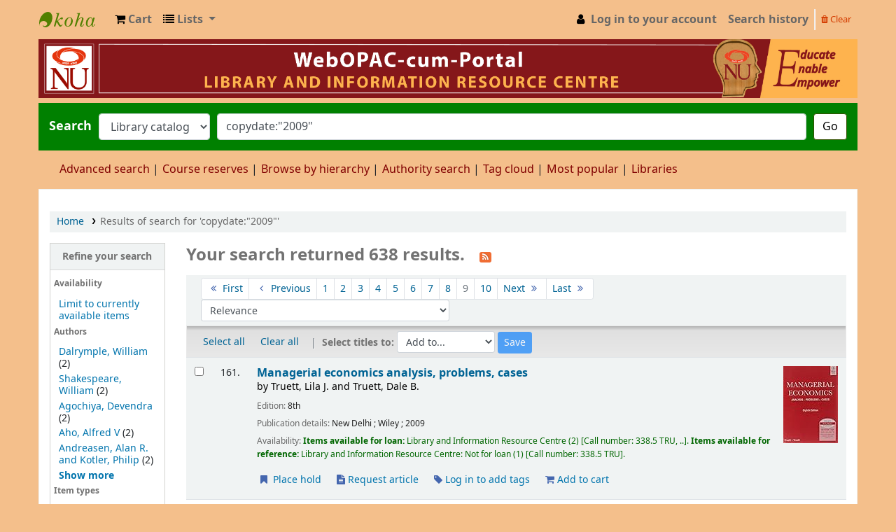

--- FILE ---
content_type: text/html; charset=UTF-8
request_url: https://library.niituniversity.in/cgi-bin/koha/opac-search.pl?idx=&q=copydate%3A%222009%22&offset=160&sort_by=relevance_asc&count=20
body_size: 18682
content:








<!DOCTYPE html>
<!-- TEMPLATE FILE: opac-results.tt -->





<html lang="en" class="no-js">
<head>

<title>

    
        Results of search for 'copydate:&quot;2009&quot;'
    

&rsaquo;
OPAC-cum- Library Portal catalog
</title>


<meta http-equiv="Content-Type" content="text/html; charset=utf-8" />
<meta name="generator" content="Koha 21.1126000" /> <!-- leave this for stats -->
<meta name="viewport" content="width=device-width, initial-scale=1" />

<link rel="shortcut icon" href="https://encrypted-tbn0.gstatic.com/images?q=tbn:ANd9GcT0z7sbM6m_09dBTney7nH-83n9lH1H6S9cUq-X7tBkep6-igNe" type="image/x-icon" />

    <link type="text/css" href="/opac-tmpl/bootstrap/lib/jquery/jquery-ui-1.12.1.min_21.1126000.css" rel="stylesheet">


    
        
    


    <link type="text/css" rel="stylesheet" href="/opac-tmpl/bootstrap/css/opac_21.1126000.css">




    <link rel="stylesheet" href="/opac-tmpl/bootstrap/css/print_21.1126000.css" media="print" type="text/css">


    <style>body {
  background-color: #F4BF8B;
}
h1 {
  color: blue;
}
p {
  color: black;
}


</style>



    <link rel="search" type="application/opensearchdescription+xml" href="http://library.niituniversity.in/cgi-bin/koha/opac-search.pl?format=opensearchdescription" title="Search OPAC-cum- Library Portal">
    <link rel="unapi-server" type="application/xml" title="unAPI" href="http://library.niituniversity.in/cgi-bin/koha/unapi" />


<script>
    var Koha = {};
    function _(s) { return s } // dummy function for gettext
</script>

<script src="/opac-tmpl/bootstrap/js/Gettext_21.1126000.js"></script>
<script src="/opac-tmpl/bootstrap/js/i18n_21.1126000.js"></script>

<script src="/opac-tmpl/bootstrap/lib/modernizr.min_21.1126000.js"></script>
<link type="text/css" href="/opac-tmpl/bootstrap/lib/font-awesome/css/font-awesome.min_21.1126000.css" rel="stylesheet">




<style>.navbar .nav>li>a{text-shadow:none;}
.mastheadsearch{background:linear-gradient(to bottom,#008000 38%,#008000 100%)repeat scroll 0%0%transparent!important;}
#searchsubmit{color:#000;background:#ffffff!important;}
#searchform label{color:#ffffff!important;}
input[type="text"]:focus,input[type="password"]:focus,select:focus{border-color:#ff0000!important;box-shadow:inset 0 1px 1px rgba(0,0,0,.075),0 0 8px rgba(0,0,0,.075);}
#moresearches{width:100%;}
#moresearches a,#moresearches a:link{color:#800000;}
@media screen and
(max-width:608px){
</style>


<link rel="alternate" type="application/rss+xml" title="OPAC-cum- Library Portal Search RSS feed" href="http://library.niituniversity.in/cgi-bin/koha/opac-search.pl?idx=&q=copydate%3A%222009%22&amp;count=50&amp;sort_by=acqdate_dsc&amp;format=rss" />
</head>





    


    




    

<body ID="results" class="branch-default scrollto" >















<button id="scrolltocontent">Skip to main content</button>
<div id="wrapper">
    <div id="header-region" class="noprint">
        <nav class="navbar navbar-expand">
            <div id="logo">
            <a class="navbar-brand" href="/cgi-bin/koha/opac-main.pl">
                
                    OPAC-cum- Library Portal
                
            </a>
            </div>
            
                <div id="cartDetails" class="cart-message">Your cart is empty.</div>
            
            <ul id="cart-list-nav" class="navbar-nav">
                
                    <li class="nav-item js-show">
                        <a href="#" class="nav-link" title="Collect items you are interested in" id="cartmenulink" role="button">
                            <i id="carticon" class="fa fa-shopping-cart fa-icon-black" aria-hidden="true"></i> <span class="cartlabel">Cart</span> <span id="basketcount"></span>
                        </a>
                    </li>
                
                <li class="divider-vertical"></li>
                
                    <li class="nav-item dropdown">
                        <a href="/cgi-bin/koha/opac-shelves.pl" title="Show lists" class="nav-link dropdown-toggle" id="listsmenu" data-toggle="dropdown" role="button" aria-haspopup="true" aria-expanded="false"
                            ><i class="fa fa-list fa-icon-black" aria-hidden="true"></i> <span class="listslabel">Lists</span>
                        </a>
                        <div aria-labelledby="listsmenu" role="menu" class="dropdown-menu">
                            
                                <a class="dropdown-item" href="/cgi-bin/koha/opac-shelves.pl?op=list&amp;public=1" tabindex="-1" role="menuitem"><strong>Public lists</strong></a>
                                
                                
                                    <a class="dropdown-item" href="/cgi-bin/koha/opac-shelves.pl?op=view&amp;shelfnumber=51&amp;sortfield=itemcallnumber" tabindex="-1" role="menuitem">Indian Knowledge System</a>
                                    
                                    
                                
                                    <a class="dropdown-item" href="/cgi-bin/koha/opac-shelves.pl?op=view&amp;shelfnumber=54&amp;sortfield=title" tabindex="-1" role="menuitem">Arts and Paintings</a>
                                    
                                    
                                
                                    <a class="dropdown-item" href="/cgi-bin/koha/opac-shelves.pl?op=view&amp;shelfnumber=63&amp;sortfield=title" tabindex="-1" role="menuitem">Japanese books</a>
                                    
                                    
                                
                                    <a class="dropdown-item" href="/cgi-bin/koha/opac-shelves.pl?op=view&amp;shelfnumber=48&amp;sortfield=itemcallnumber" tabindex="-1" role="menuitem">New Arrivals of Books</a>
                                    
                                    
                                
                                    <a class="dropdown-item" href="/cgi-bin/koha/opac-shelves.pl?op=view&amp;shelfnumber=55&amp;sortfield=title" tabindex="-1" role="menuitem">M. Tech Dissertation</a>
                                    
                                    
                                
                                    <a class="dropdown-item" href="/cgi-bin/koha/opac-shelves.pl?op=view&amp;shelfnumber=57&amp;sortfield=title" tabindex="-1" role="menuitem">Undergraduate Project Report</a>
                                    
                                    
                                
                                    <a class="dropdown-item" href="/cgi-bin/koha/opac-shelves.pl?op=view&amp;shelfnumber=50&amp;sortfield=title" tabindex="-1" role="menuitem">Hindi Section</a>
                                    
                                    
                                
                                    <a class="dropdown-item" href="/cgi-bin/koha/opac-shelves.pl?op=view&amp;shelfnumber=52&amp;sortfield=itemcallnumber" tabindex="-1" role="menuitem">Gifted Books(Selected)</a>
                                    
                                    
                                
                                    <a class="dropdown-item" href="/cgi-bin/koha/opac-shelves.pl?op=view&amp;shelfnumber=53&amp;sortfield=itemcallnumber" tabindex="-1" role="menuitem">Competition Books</a>
                                    
                                    
                                
                                    <a class="dropdown-item" href="/cgi-bin/koha/opac-shelves.pl?op=view&amp;shelfnumber=49&amp;sortfield=title" tabindex="-1" role="menuitem">Entrepreneurship Section </a>
                                    
                                    
                                
                                    <a class="dropdown-item listmenulink" href="/cgi-bin/koha/opac-shelves.pl?op=list&amp;public=1" tabindex="-1" role="menuitem">View all</a>
                                
                            
                            
                                <div class="dropdown-divider"></div>
                            
                            
                                <a class="dropdown-item" href="/cgi-bin/koha/opac-shelves.pl?op=list&amp;public=0" tabindex="-1" role="menuitem"><strong>Your lists</strong></a>
                                
                                    <a class="dropdown-item" href="/cgi-bin/koha/opac-shelves.pl?op=add_form" tabindex="-1" role="menuitem">Log in to create your own lists</a>
                                
                            
                        </div> <!-- / .dropdown-menu -->
                    </li> <!-- / .nav-item.dropdown -->
                
            </ul> <!-- / .navbar-nav -->

            
                
                <ul id="members" class="navbar-nav">
                    <li class="nav-item dropdown">
                        
                            
                                
                                    
                                        <a class="nav-link login-link" href="/cgi-bin/koha/opac-user.pl"><i class="fa fa-user fa-icon-black fa-fw" aria-hidden="true"></i> <span class="userlabel">Log in to your account</span></a>
                                
                            
                        

                        
                    </li>
                    
                        
                            <li class="nav-item search_history">
                                <a class="nav-link login-link" href="/cgi-bin/koha/opac-search-history.pl" title="View your search history">Search history</a>
                            </li>
                            <li class="divider-vertical"></li>
                            <li class="nav-item">
                                <a class="nav-link logout clearsh" href="/cgi-bin/koha/opac-search-history.pl?action=delete" title="Delete your search history"><i class="fa fa-trash" aria-hidden="true"></i> Clear</a>
                            </li>
                        
                    
                </ul>
            
        </nav> <!-- /navbar -->

        
            <div class="container-fluid">
                <div class="row">
                    <div class="col">
                        
    
        <div id="opacheader">
            
                <div class="default_item">
                    
                    <div class="default_body"><img src="https://library.niituniversity.in/LIRC_web_banner.jpg" width="100%" height="100%" /></div>
                </div>
            
        </div>
    

                    </div>
                </div>
            </div>
        

    </div> <!-- / header-region -->

    
        <div class="container-fluid">
            
                <div class="row">
                    <div class="col">
                            <div id="opac-main-search" class="mastheadsearch">
                                
                                    <form name="searchform" method="get" action="/cgi-bin/koha/opac-search.pl" id="searchform">
                                        <div class="form-row align-items-center">
                                            <div class="col-sm-auto order-1 order-sm-1">
                                                <label for="masthead_search"> Search
                                                    
                                                        
                                                    
                                                </label>
                                            </div>
                                            <div class="col-sm-auto order-2 order-sm-2">
                                                <select name="idx" id="masthead_search" class="form-control">
                                                    
                                                        <option value="">Library catalog</option>
                                                    
                                                    
                                                        <option value="ti">Title</option>
                                                    
                                                    
                                                        <option value="au">Author</option>
                                                    
                                                    
                                                        <option value="su">Subject</option>
                                                    
                                                    
                                                        <option value="nb">ISBN</option>
                                                    
                                                    
                                                        <option value="ns">ISSN</option>
                                                    
                                                    
                                                        <option value="se">Series</option>
                                                    
                                                    
                                                        
                                                            <option value="callnum">Call number</option>
                                                        
                                                    
                                                </select>
                                            </div> <!-- /.col-sm-auto -->

                                            <div class="col order-4 order-sm-3">
                                                
                                                    <input type="text" title="Type search term" class="transl1 form-control" id="translControl1" name="q" value="copydate:&quot;2009&quot;" /><span id="translControl"></span>
                                                
                                            </div> <!-- /.col -->

                                            
                                                
                                                    
                                                
                                                <div class="order-5 col-sm-auto">
                                                    <button type="submit" id="searchsubmit" class="btn btn-primary">Go</button>
                                                </div>
                                            
                                        </div> <!-- /.form-row -->
                                        <input type="hidden" name="weight_search" value="1">
                                    </form>
                                
                            </div><!-- /#opac-main-search -->
                    </div> <!-- /.col -->
                </div> <!-- /.row -->
            

            <div class="row">
                <ul class="nav" id="moresearches">
                    <li class="nav-item">
                        <a href="/cgi-bin/koha/opac-search.pl">Advanced search</a>
                    </li>
                    
                        <li class="nav-item">
                            <a href="/cgi-bin/koha/opac-course-reserves.pl">Course reserves</a>
                        </li>
                    
                    
                        <li class="nav-item">
                            <a href="/cgi-bin/koha/opac-browser.pl">Browse by hierarchy</a>
                        </li>
                    
                    
                        <li class="nav-item">
                            <a href="/cgi-bin/koha/opac-authorities-home.pl">Authority search</a>
                        </li>
                    
                    
                    
                        <li class="nav-item">
                            <a href="/cgi-bin/koha/opac-tags.pl">Tag cloud</a>
                        </li>
                    
                    
                    
                        <li class="nav-item">
                            <a href="/cgi-bin/koha/opac-topissues.pl">Most popular</a>
                        </li>
                    
                    
                    
                        
                    
                    <li class="nav-item">
                        <a id="library_page" href="/cgi-bin/koha/opac-library.pl">
                            
                                Libraries
                            
                        </a>
                    </li>
                    
                </ul> <!-- /.nav#moresearches -->
            </div> <!-- /.row -->
        </div> <!-- /.container-fluid -->
    

    <!-- Login form hidden by default, used for modal window -->
    <div id="loginModal" class="modal" tabindex="-1" role="dialog" aria-labelledby="modalLoginLabel" aria-hidden="true">
        <div class="modal-dialog">
            <div class="modal-content">
                <div class="modal-header">
                    <h2 class="modal-title" id="modalLoginLabel">Log in to your account</h2>
                    <button type="button" class="closebtn" data-dismiss="modal" aria-label="Close">
                        <span aria-hidden="true">&times;</span>
                    </button>
                </div>
                <form action="/cgi-bin/koha/opac-user.pl" method="post" name="auth" id="modalAuth">
                    <input type="hidden" name="has-search-query" id="has-search-query" value="" />
                    <div class="modal-body">
                        
                            <a href="/cgi-bin/koha/svc/auth/googleopenidconnect" class="btn btn-light" id="openid_connect"><i class="fa fa-google" aria-hidden="true"></i> Log in with Google</a>
                            <p>If you do not have a Google account, but do have a local account, you can still log in: </p>
                        
                        
                        
                            <input type="hidden" name="koha_login_context" value="opac" />
                            <fieldset class="brief">
                                <div class="local-login">
                                    <label for="muserid">Login:</label><input type="text" id="muserid" name="userid" autocomplete="off" />
                                    <label for="mpassword">Password:</label><input type="password" id="mpassword" name="password" autocomplete="off" />
                                
                                
                                
                                    <fieldset class="action">
                                        <input type="submit" class="btn btn-primary" value="Log in" />
                                    </fieldset>
                                </div>
                            </fieldset>
                        
                    </div>
                </form> <!-- /#auth -->
            </div> <!-- /.modal-content -->
        </div> <!-- /.modal-dialog -->
    </div>  <!-- /#modalAuth  -->


    <div class="main">
        <nav id="breadcrumbs" aria-label="Breadcrumb" class="breadcrumbs">
            <ol class="breadcrumb">
                <li class="breadcrumb-item">
                    <a href="/cgi-bin/koha/opac-main.pl">Home</a>
                </li>
                
                    
                    <li class="breadcrumb-item active">
                        
                            <a href="#" aria-current="page" title="You searched  for 'copydate:&quot;2009&quot;'">Results of search for 'copydate:&quot;2009&quot;'</a>
                        
                    </li>
                
            </ol>
        </nav> <!-- /#breadcrumbs -->

        

        <div class="container-fluid">
            <div class="row">
                
                    <div class="col-lg-2">
                        <div id="facetcontainer">
                            <!-- FACETS START -->
                            



    <div id="search-facets">
        <h2><a href="#" class="menu-collapse-toggle">Refine your search</a></h2>
        <ul class="menu-collapse">
            <li id="availability_facet"><h3 id="facet-availability">Availability</h3>
                <ul>
                    <li>
                        
                            <a href="/cgi-bin/koha/opac-search.pl?idx=&q=copydate%3A%222009%22&amp;sort_by=relevance_asc&amp;limit=available">Limit to currently available items</a>
                        
                    </li>
                </ul>
                
            </li>

            
                
                    <li id="author_id">
                        <h3 id="facet-authors">Authors</h3>
                        
                        
                        
                        
                        
                        
                        
                        
                            
                            
                        
                        
                        <ul>
                            
                            
                              
                            
                            
                              
                            
                            
                            
                            
                            
                                <li>
                            
                                  
                                    
                                    <span class="facet-label"><a href="/cgi-bin/koha/opac-search.pl?idx=&q=copydate%3A%222009%22&amp;sort_by=relevance_asc&amp;count=20&limit=author:%20Dalrymple,%20William" title=" Dalrymple, William (2)"> Dalrymple, William</a></span>
                                    
                                      <span class="facet-count"> (2)</span>
                                    
                                  
                                </li>
                            
                            
                            
                            
                                <li>
                            
                                  
                                    
                                    <span class="facet-label"><a href="/cgi-bin/koha/opac-search.pl?idx=&q=copydate%3A%222009%22&amp;sort_by=relevance_asc&amp;count=20&limit=author:%20Shakespeare,%20William" title=" Shakespeare, William (2)"> Shakespeare, William</a></span>
                                    
                                      <span class="facet-count"> (2)</span>
                                    
                                  
                                </li>
                            
                            
                            
                            
                                <li>
                            
                                  
                                    
                                    <span class="facet-label"><a href="/cgi-bin/koha/opac-search.pl?idx=&q=copydate%3A%222009%22&amp;sort_by=relevance_asc&amp;count=20&limit=author:Agochiya,%20Devendra" title="Agochiya, Devendra (2)">Agochiya, Devendra</a></span>
                                    
                                      <span class="facet-count"> (2)</span>
                                    
                                  
                                </li>
                            
                            
                            
                            
                                <li>
                            
                                  
                                    
                                    <span class="facet-label"><a href="/cgi-bin/koha/opac-search.pl?idx=&q=copydate%3A%222009%22&amp;sort_by=relevance_asc&amp;count=20&limit=author:Aho,%20Alfred%20V" title="Aho, Alfred V (2)">Aho, Alfred V</a></span>
                                    
                                      <span class="facet-count"> (2)</span>
                                    
                                  
                                </li>
                            
                            
                            
                            
                                <li>
                            
                                  
                                    
                                    <span class="facet-label"><a href="/cgi-bin/koha/opac-search.pl?idx=&q=copydate%3A%222009%22&amp;sort_by=relevance_asc&amp;count=20&limit=author:Andreasen,%20Alan%20R.%20and%20Kotler,%20Philip" title="Andreasen, Alan R. and Kotler, Philip (2)">Andreasen, Alan R. and Kotler, Philip</a></span>
                                    
                                      <span class="facet-count"> (2)</span>
                                    
                                  
                                </li>
                            
                            
                            
                            
                                <li class="collapsible-facet" style="display:none">
                            
                                  
                                    
                                    <span class="facet-label"><a href="/cgi-bin/koha/opac-search.pl?idx=&q=copydate%3A%222009%22&amp;sort_by=relevance_asc&amp;count=20&limit=author:Archer,%20Jeffrey" title="Archer, Jeffrey (2)">Archer, Jeffrey</a></span>
                                    
                                      <span class="facet-count"> (2)</span>
                                    
                                  
                                </li>
                            
                            
                            
                            
                                <li class="collapsible-facet" style="display:none">
                            
                                  
                                    
                                    <span class="facet-label"><a href="/cgi-bin/koha/opac-search.pl?idx=&q=copydate%3A%222009%22&amp;sort_by=relevance_asc&amp;count=20&limit=author:Askeland,%20Donald%20R." title="Askeland, Donald R. (3)">Askeland, Donald R.</a></span>
                                    
                                      <span class="facet-count"> (3)</span>
                                    
                                  
                                </li>
                            
                            
                            
                            
                                <li class="collapsible-facet" style="display:none">
                            
                                  
                                    
                                    <span class="facet-label"><a href="/cgi-bin/koha/opac-search.pl?idx=&q=copydate%3A%222009%22&amp;sort_by=relevance_asc&amp;count=20&limit=author:B1Mar-09" title="B1Mar-09 (2)">B1Mar-09</a></span>
                                    
                                      <span class="facet-count"> (2)</span>
                                    
                                  
                                </li>
                            
                            
                            
                            
                                <li class="collapsible-facet" style="display:none">
                            
                                  
                                    
                                    <span class="facet-label"><a href="/cgi-bin/koha/opac-search.pl?idx=&q=copydate%3A%222009%22&amp;sort_by=relevance_asc&amp;count=20&limit=author:Bagchi,%20Subroto" title="Bagchi, Subroto (2)">Bagchi, Subroto</a></span>
                                    
                                      <span class="facet-count"> (2)</span>
                                    
                                  
                                </li>
                            
                            
                            
                            
                                <li class="collapsible-facet" style="display:none">
                            
                                  
                                    
                                    <span class="facet-label"><a href="/cgi-bin/koha/opac-search.pl?idx=&q=copydate%3A%222009%22&amp;sort_by=relevance_asc&amp;count=20&limit=author:Batra,%20Rajeev%20;%20Myers,%20John%20G.%20and%20Aaker,%20David%20A" title="Batra, Rajeev ; Myers, John G. and Aaker, David A (2)">Batra, Rajeev ; Myers, John G. and Aaker, David A</a></span>
                                    
                                      <span class="facet-count"> (2)</span>
                                    
                                  
                                </li>
                            
                            
                            
                            
                                <li class="collapsible-facet" style="display:none">
                            
                                  
                                    
                                    <span class="facet-label"><a href="/cgi-bin/koha/opac-search.pl?idx=&q=copydate%3A%222009%22&amp;sort_by=relevance_asc&amp;count=20&limit=author:Blanchard,%20K." title="Blanchard, K. (2)">Blanchard, K.</a></span>
                                    
                                      <span class="facet-count"> (2)</span>
                                    
                                  
                                </li>
                            
                            
                            
                            
                                <li class="collapsible-facet" style="display:none">
                            
                                  
                                    
                                    <span class="facet-label"><a href="/cgi-bin/koha/opac-search.pl?idx=&q=copydate%3A%222009%22&amp;sort_by=relevance_asc&amp;count=20&limit=author:Bodhanwala,%20Ruzbeh%20J." title="Bodhanwala, Ruzbeh J. (3)">Bodhanwala, Ruzbeh J.</a></span>
                                    
                                      <span class="facet-count"> (3)</span>
                                    
                                  
                                </li>
                            
                            
                            
                            
                                <li class="collapsible-facet" style="display:none">
                            
                                  
                                    
                                    <span class="facet-label"><a href="/cgi-bin/koha/opac-search.pl?idx=&q=copydate%3A%222009%22&amp;sort_by=relevance_asc&amp;count=20&limit=author:Brown,%20Dan" title="Brown, Dan (4)">Brown, Dan</a></span>
                                    
                                      <span class="facet-count"> (4)</span>
                                    
                                  
                                </li>
                            
                            
                            
                            
                                <li class="collapsible-facet" style="display:none">
                            
                                  
                                    
                                    <span class="facet-label"><a href="/cgi-bin/koha/opac-search.pl?idx=&q=copydate%3A%222009%22&amp;sort_by=relevance_asc&amp;count=20&limit=author:Cambridge" title="Cambridge (5)">Cambridge</a></span>
                                    
                                      <span class="facet-count"> (5)</span>
                                    
                                  
                                </li>
                            
                            
                            
                            
                                <li class="collapsible-facet" style="display:none">
                            
                                  
                                    
                                    <span class="facet-label"><a href="/cgi-bin/koha/opac-search.pl?idx=&q=copydate%3A%222009%22&amp;sort_by=relevance_asc&amp;count=20&limit=author:Cassidy,%20David%20;%20Holton,%20Gerald%20and%20Rutherford,%20James" title="Cassidy, David ; Holton, Gerald and Rutherford, James (2)">Cassidy, David ; Holton, Gerald and Rutherford, James</a></span>
                                    
                                      <span class="facet-count"> (2)</span>
                                    
                                  
                                </li>
                            
                            
                            
                            
                                <li class="collapsible-facet" style="display:none">
                            
                                  
                                    
                                    <span class="facet-label"><a href="/cgi-bin/koha/opac-search.pl?idx=&q=copydate%3A%222009%22&amp;sort_by=relevance_asc&amp;count=20&limit=author:Chary,%20S.%20N." title="Chary, S. N. (2)">Chary, S. N.</a></span>
                                    
                                      <span class="facet-count"> (2)</span>
                                    
                                  
                                </li>
                            
                            
                            
                            
                                <li class="collapsible-facet" style="display:none">
                            
                                  
                                    
                                    <span class="facet-label"><a href="/cgi-bin/koha/opac-search.pl?idx=&q=copydate%3A%222009%22&amp;sort_by=relevance_asc&amp;count=20&limit=author:Chaturvedi,%20P.%20D.%20and%20Chaturvedi,%20Mukesh" title="Chaturvedi, P. D. and Chaturvedi, Mukesh (2)">Chaturvedi, P. D. and Chaturvedi, Mukesh</a></span>
                                    
                                      <span class="facet-count"> (2)</span>
                                    
                                  
                                </li>
                            
                            
                            
                            
                                <li class="collapsible-facet" style="display:none">
                            
                                  
                                    
                                    <span class="facet-label"><a href="/cgi-bin/koha/opac-search.pl?idx=&q=copydate%3A%222009%22&amp;sort_by=relevance_asc&amp;count=20&limit=author:EVI" title="EVI (5)">EVI</a></span>
                                    
                                      <span class="facet-count"> (5)</span>
                                    
                                  
                                </li>
                            
                            
                            
                            
                                <li class="collapsible-facet" style="display:none">
                            
                                  
                                    
                                    <span class="facet-label"><a href="/cgi-bin/koha/opac-search.pl?idx=&q=copydate%3A%222009%22&amp;sort_by=relevance_asc&amp;count=20&limit=author:IIBF" title="IIBF (6)">IIBF</a></span>
                                    
                                      <span class="facet-count"> (6)</span>
                                    
                                  
                                </li>
                            
                            
                            
                            
                                <li class="collapsible-facet" style="display:none">
                            
                                  
                                    
                                    <span class="facet-label"><a href="/cgi-bin/koha/opac-search.pl?idx=&q=copydate%3A%222009%22&amp;sort_by=relevance_asc&amp;count=20&limit=author:NCERT" title="NCERT (3)">NCERT</a></span>
                                    
                                      <span class="facet-count"> (3)</span>
                                    
                                  
                                </li>
                            
                            
                                <li class="moretoggle">
                                    <a href="#"><strong>Show more</strong></a>
                                </li>
                                <li class="moretoggle" style="display:none">
                                    <a href="#"><strong>Show less</strong></a>
                                </li>
                            
                        </ul>
                    </li>
                
            
                
                    <li id="itype_id">
                        
                        
                        
                        
                        
                        <h3 id="facet-itemtypes">Item types</h3>
                        
                        
                        
                            
                            
                        
                        
                        <ul>
                            
                            
                              
                            
                            
                              
                            
                            
                            
                            
                            
                                <li>
                            
                                  
                                    
                                    <span class="facet-label"><a href="/cgi-bin/koha/opac-search.pl?idx=&q=copydate%3A%222009%22&amp;sort_by=relevance_asc&amp;count=20&limit=itype:BIN" title="BIN (9)">Binding</a></span>
                                    
                                      <span class="facet-count"> (9)</span>
                                    
                                  
                                </li>
                            
                            
                            
                            
                                <li>
                            
                                  
                                    
                                    <span class="facet-label"><a href="/cgi-bin/koha/opac-search.pl?idx=&q=copydate%3A%222009%22&amp;sort_by=relevance_asc&amp;count=20&limit=itype:BV" title="BV (18)">Bond Volume</a></span>
                                    
                                      <span class="facet-count"> (18)</span>
                                    
                                  
                                </li>
                            
                            
                            
                            
                                <li>
                            
                                  
                                    
                                    <span class="facet-label"><a href="/cgi-bin/koha/opac-search.pl?idx=&q=copydate%3A%222009%22&amp;sort_by=relevance_asc&amp;count=20&limit=itype:BK" title="BK (382)">Books</a></span>
                                    
                                      <span class="facet-count"> (382)</span>
                                    
                                  
                                </li>
                            
                            
                            
                            
                                <li>
                            
                                  
                                    
                                    <span class="facet-label"><a href="/cgi-bin/koha/opac-search.pl?idx=&q=copydate%3A%222009%22&amp;sort_by=relevance_asc&amp;count=20&limit=itype:CD" title="CD (32)">CD/DVD</a></span>
                                    
                                      <span class="facet-count"> (32)</span>
                                    
                                  
                                </li>
                            
                            
                            
                            
                                <li>
                            
                                  
                                    
                                    <span class="facet-label"><a href="/cgi-bin/koha/opac-search.pl?idx=&q=copydate%3A%222009%22&amp;sort_by=relevance_asc&amp;count=20&limit=itype:GB" title="GB (115)">Gifted Books</a></span>
                                    
                                      <span class="facet-count"> (115)</span>
                                    
                                  
                                </li>
                            
                            
                            
                            
                                <li class="collapsible-facet" style="display:none">
                            
                                  
                                    
                                    <span class="facet-label"><a href="/cgi-bin/koha/opac-search.pl?idx=&q=copydate%3A%222009%22&amp;sort_by=relevance_asc&amp;count=20&limit=itype:JRL" title="JRL (57)">Journals/Serial</a></span>
                                    
                                      <span class="facet-count"> (57)</span>
                                    
                                  
                                </li>
                            
                            
                            
                            
                                <li class="collapsible-facet" style="display:none">
                            
                                  
                                    
                                    <span class="facet-label"><a href="/cgi-bin/koha/opac-search.pl?idx=&q=copydate%3A%222009%22&amp;sort_by=relevance_asc&amp;count=20&limit=itype:MGZ" title="MGZ (1)">Magazines/Serial</a></span>
                                    
                                      <span class="facet-count"> (1)</span>
                                    
                                  
                                </li>
                            
                            
                            
                            
                                <li class="collapsible-facet" style="display:none">
                            
                                  
                                    
                                    <span class="facet-label"><a href="/cgi-bin/koha/opac-search.pl?idx=&q=copydate%3A%222009%22&amp;sort_by=relevance_asc&amp;count=20&limit=itype:PR" title="PR (1)">Proceedings</a></span>
                                    
                                      <span class="facet-count"> (1)</span>
                                    
                                  
                                </li>
                            
                            
                            
                            
                                <li class="collapsible-facet" style="display:none">
                            
                                  
                                    
                                    <span class="facet-label"><a href="/cgi-bin/koha/opac-search.pl?idx=&q=copydate%3A%222009%22&amp;sort_by=relevance_asc&amp;count=20&limit=itype:REF" title="REF (50)">Reference</a></span>
                                    
                                      <span class="facet-count"> (50)</span>
                                    
                                  
                                </li>
                            
                            
                            
                            
                                <li class="collapsible-facet" style="display:none">
                            
                                  
                                    
                                    <span class="facet-label"><a href="/cgi-bin/koha/opac-search.pl?idx=&q=copydate%3A%222009%22&amp;sort_by=relevance_asc&amp;count=20&limit=itype:UT" title="UT (13)">Utkarsh</a></span>
                                    
                                      <span class="facet-count"> (13)</span>
                                    
                                  
                                </li>
                            
                            
                                <li class="moretoggle">
                                    <a href="#"><strong>Show more</strong></a>
                                </li>
                                <li class="moretoggle" style="display:none">
                                    <a href="#"><strong>Show less</strong></a>
                                </li>
                            
                        </ul>
                    </li>
                
            
                
            
                
            
                
            
                
                    <li id="subject_id">
                        
                        
                        <h3 id="facet-topics">Topics</h3>
                        
                        
                        
                        
                        
                        
                            
                            
                        
                        
                        <ul>
                            
                            
                              
                            
                            
                              
                            
                            
                            
                            
                            
                                <li>
                            
                                  
                                    
                                    <span class="facet-label"><a href="/cgi-bin/koha/opac-search.pl?idx=&q=copydate%3A%222009%22&amp;sort_by=relevance_asc&amp;count=20&limit=subject:Algorithms,%20Intelligent%20web" title="Algorithms, Intelligent web (1)">Algorithms, Intelligent web</a></span>
                                    
                                      <span class="facet-count"> (1)</span>
                                    
                                  
                                </li>
                            
                            
                            
                            
                                <li>
                            
                                  
                                    
                                    <span class="facet-label"><a href="/cgi-bin/koha/opac-search.pl?idx=&q=copydate%3A%222009%22&amp;sort_by=relevance_asc&amp;count=20&limit=subject:BioTechnology" title="BioTechnology (1)">BioTechnology</a></span>
                                    
                                      <span class="facet-count"> (1)</span>
                                    
                                  
                                </li>
                            
                            
                            
                            
                                <li>
                            
                                  
                                    
                                    <span class="facet-label"><a href="/cgi-bin/koha/opac-search.pl?idx=&q=copydate%3A%222009%22&amp;sort_by=relevance_asc&amp;count=20&limit=subject:Business%20Analytics" title="Business Analytics (1)">Business Analytics</a></span>
                                    
                                      <span class="facet-count"> (1)</span>
                                    
                                  
                                </li>
                            
                            
                            
                            
                                <li>
                            
                                  
                                    
                                    <span class="facet-label"><a href="/cgi-bin/koha/opac-search.pl?idx=&q=copydate%3A%222009%22&amp;sort_by=relevance_asc&amp;count=20&limit=subject:CHE" title="CHE (1)">CHE</a></span>
                                    
                                      <span class="facet-count"> (1)</span>
                                    
                                  
                                </li>
                            
                            
                            
                            
                                <li>
                            
                                  
                                    
                                    <span class="facet-label"><a href="/cgi-bin/koha/opac-search.pl?idx=&q=copydate%3A%222009%22&amp;sort_by=relevance_asc&amp;count=20&limit=subject:CSE" title="CSE (9)">CSE</a></span>
                                    
                                      <span class="facet-count"> (9)</span>
                                    
                                  
                                </li>
                            
                            
                            
                            
                                <li class="collapsible-facet" style="display:none">
                            
                                  
                                    
                                    <span class="facet-label"><a href="/cgi-bin/koha/opac-search.pl?idx=&q=copydate%3A%222009%22&amp;sort_by=relevance_asc&amp;count=20&limit=subject:Chemistry" title="Chemistry (1)">Chemistry</a></span>
                                    
                                      <span class="facet-count"> (1)</span>
                                    
                                  
                                </li>
                            
                            
                            
                            
                                <li class="collapsible-facet" style="display:none">
                            
                                  
                                    
                                    <span class="facet-label"><a href="/cgi-bin/koha/opac-search.pl?idx=&q=copydate%3A%222009%22&amp;sort_by=relevance_asc&amp;count=20&limit=subject:Data%20Structures,%20C,%20Algorithms" title="Data Structures, C, Algorithms (1)">Data Structures, C, Algorithms</a></span>
                                    
                                      <span class="facet-count"> (1)</span>
                                    
                                  
                                </li>
                            
                            
                            
                            
                                <li class="collapsible-facet" style="display:none">
                            
                                  
                                    
                                    <span class="facet-label"><a href="/cgi-bin/koha/opac-search.pl?idx=&q=copydate%3A%222009%22&amp;sort_by=relevance_asc&amp;count=20&limit=subject:ECE" title="ECE (7)">ECE</a></span>
                                    
                                      <span class="facet-count"> (7)</span>
                                    
                                  
                                </li>
                            
                            
                            
                            
                                <li class="collapsible-facet" style="display:none">
                            
                                  
                                    
                                    <span class="facet-label"><a href="/cgi-bin/koha/opac-search.pl?idx=&q=copydate%3A%222009%22&amp;sort_by=relevance_asc&amp;count=20&limit=subject:Educational%20Technology" title="Educational Technology (3)">Educational Technology</a></span>
                                    
                                      <span class="facet-count"> (3)</span>
                                    
                                  
                                </li>
                            
                            
                            
                            
                                <li class="collapsible-facet" style="display:none">
                            
                                  
                                    
                                    <span class="facet-label"><a href="/cgi-bin/koha/opac-search.pl?idx=&q=copydate%3A%222009%22&amp;sort_by=relevance_asc&amp;count=20&limit=subject:IKS" title="IKS (1)">IKS</a></span>
                                    
                                      <span class="facet-count"> (1)</span>
                                    
                                  
                                </li>
                            
                            
                            
                            
                                <li class="collapsible-facet" style="display:none">
                            
                                  
                                    
                                    <span class="facet-label"><a href="/cgi-bin/koha/opac-search.pl?idx=&q=copydate%3A%222009%22&amp;sort_by=relevance_asc&amp;count=20&limit=subject:MAT" title="MAT (3)">MAT</a></span>
                                    
                                      <span class="facet-count"> (3)</span>
                                    
                                  
                                </li>
                            
                            
                            
                            
                                <li class="collapsible-facet" style="display:none">
                            
                                  
                                    
                                    <span class="facet-label"><a href="/cgi-bin/koha/opac-search.pl?idx=&q=copydate%3A%222009%22&amp;sort_by=relevance_asc&amp;count=20&limit=subject:MGT" title="MGT (14)">MGT</a></span>
                                    
                                      <span class="facet-count"> (14)</span>
                                    
                                  
                                </li>
                            
                            
                            
                            
                                <li class="collapsible-facet" style="display:none">
                            
                                  
                                    
                                    <span class="facet-label"><a href="/cgi-bin/koha/opac-search.pl?idx=&q=copydate%3A%222009%22&amp;sort_by=relevance_asc&amp;count=20&limit=subject:Management" title="Management (4)">Management</a></span>
                                    
                                      <span class="facet-count"> (4)</span>
                                    
                                  
                                </li>
                            
                            
                            
                            
                                <li class="collapsible-facet" style="display:none">
                            
                                  
                                    
                                    <span class="facet-label"><a href="/cgi-bin/koha/opac-search.pl?idx=&q=copydate%3A%222009%22&amp;sort_by=relevance_asc&amp;count=20&limit=subject:Management,%20Marketing" title="Management, Marketing (1)">Management, Marketing</a></span>
                                    
                                      <span class="facet-count"> (1)</span>
                                    
                                  
                                </li>
                            
                            
                            
                            
                                <li class="collapsible-facet" style="display:none">
                            
                                  
                                    
                                    <span class="facet-label"><a href="/cgi-bin/koha/opac-search.pl?idx=&q=copydate%3A%222009%22&amp;sort_by=relevance_asc&amp;count=20&limit=subject:Mathematics" title="Mathematics (2)">Mathematics</a></span>
                                    
                                      <span class="facet-count"> (2)</span>
                                    
                                  
                                </li>
                            
                            
                            
                            
                                <li class="collapsible-facet" style="display:none">
                            
                                  
                                    
                                    <span class="facet-label"><a href="/cgi-bin/koha/opac-search.pl?idx=&q=copydate%3A%222009%22&amp;sort_by=relevance_asc&amp;count=20&limit=subject:PHY" title="PHY (3)">PHY</a></span>
                                    
                                      <span class="facet-count"> (3)</span>
                                    
                                  
                                </li>
                            
                            
                            
                            
                                <li class="collapsible-facet" style="display:none">
                            
                                  
                                    
                                    <span class="facet-label"><a href="/cgi-bin/koha/opac-search.pl?idx=&q=copydate%3A%222009%22&amp;sort_by=relevance_asc&amp;count=20&limit=subject:Physics" title="Physics (4)">Physics</a></span>
                                    
                                      <span class="facet-count"> (4)</span>
                                    
                                  
                                </li>
                            
                            
                            
                            
                                <li class="collapsible-facet" style="display:none">
                            
                                  
                                    
                                    <span class="facet-label"><a href="/cgi-bin/koha/opac-search.pl?idx=&q=copydate%3A%222009%22&amp;sort_by=relevance_asc&amp;count=20&limit=subject:Talf" title="Talf (1)">Talf</a></span>
                                    
                                      <span class="facet-count"> (1)</span>
                                    
                                  
                                </li>
                            
                            
                                <li class="moretoggle">
                                    <a href="#"><strong>Show more</strong></a>
                                </li>
                                <li class="moretoggle" style="display:none">
                                    <a href="#"><strong>Show less</strong></a>
                                </li>
                            
                        </ul>
                    </li>
                
            
                
                    <li id="ccode_id">
                        
                        
                        
                        
                        
                        
                        <h3 id="facet-collections">Collections</h3>
                        
                        
                            
                            
                        
                        
                        <ul>
                            
                            
                              
                            
                            
                              
                            
                            
                            
                            
                            
                                <li>
                            
                                  
                                    
                                    <span class="facet-label"><a href="/cgi-bin/koha/opac-search.pl?idx=&q=copydate%3A%222009%22&amp;sort_by=relevance_asc&amp;count=20&limit=ccode:WO" title="WO (9)">Write-off </a></span>
                                    
                                      <span class="facet-count"> (9)</span>
                                    
                                  
                                </li>
                            
                            
                        </ul>
                    </li>
                
            
                
                    <li id="holdingbranch_id">
                        
                        
                        
                        
                        
                        
                        
                        
                        
                            
                            <h3 id="facet-holding-libraries">Holding libraries</h3>
                        
                        
                        <ul>
                            
                            
                              
                            
                            
                              
                            
                            
                            
                            
                            
                                <li>
                            
                                  
                                    
                                    <span class="facet-label"><a href="/cgi-bin/koha/opac-search.pl?idx=&q=copydate%3A%222009%22&amp;sort_by=relevance_asc&amp;count=20&limit=holdingbranch:BNL" title="BNL (1)">BAITHAK (Nurturer Lounge) </a></span>
                                    
                                      <span class="facet-count"> (1)</span>
                                    
                                  
                                </li>
                            
                            
                            
                            
                                <li>
                            
                                  
                                    
                                    <span class="facet-label"><a href="/cgi-bin/koha/opac-search.pl?idx=&q=copydate%3A%222009%22&amp;sort_by=relevance_asc&amp;count=20&limit=holdingbranch:001" title="001 (633)">Library and Information Resource Centre</a></span>
                                    
                                      <span class="facet-count"> (633)</span>
                                    
                                  
                                </li>
                            
                            
                        </ul>
                    </li>
                
            
                
            
        </ul>
    </div>  <!-- / #search-facets -->

    


                            <!-- FACETS END -->
                        </div>
                    </div>
                

                
                    <div class="col-lg-10 maincontent">
                

                
                    
                        <h1 id="numresults">
                            Your search returned 638 results.
                            <a href="http://library.niituniversity.in/cgi-bin/koha/opac-search.pl?idx=&q=copydate%3A%222009%22&amp;format=rss" class="btn btn-link rsssearchlink noprint" aria-label="Subscribe to this search">
                                <i class="fa fa-rss rsssearchicon" aria-hidden="true" title="Subscribe to this search"></i>
                            </a>
                        </h1>
                        
                    
                

                <div id="userresults">
                    

                    
                    
                        
                    
                    

                    <!-- Search Results Table -->
                    

                        <div class="searchresults">
                            <form action="/cgi-bin/koha/opac-search.pl" method="get" name="bookbag_form" id="bookbag_form">
                                <legend class="sr-only">Sort</legend>
                                
                                    
                                        <input type="hidden" name="idx" value=""/>
                                    
                                        <input type="hidden" name="q" value="copydate:&quot;2009&quot;"/>
                                    
                                    
                                

                                <div id="floating">
                                    <div id="toolbar" class="toolbar row align-items-center">
                                        <div id="top-pages" class="col">
                                            

    <nav class="pagination pagination-sm noprint" aria-label="Search results pagination">
        
        <ul class="pagination">
            
                <li class="page-item">
                    <a class="page-link" href="/cgi-bin/koha/opac-search.pl?idx=&q=copydate%3A%222009%22&amp;sort_by=relevance_asc&amp;count=20" aria-label="Go to the first page"><i class="fa fa-fw fa-angle-double-left" aria-hidden="true"></i>  First</a>
                </li>
                <li class="page-item">
                    <a class="page-link" href="/cgi-bin/koha/opac-search.pl?idx=&q=copydate%3A%222009%22&amp;offset=140&amp;sort_by=relevance_asc&amp;count=20" aria-label="Go to the previous page"> <i class="fa fa-fw fa-angle-left" aria-hidden="true"></i>  Previous</a>
                </li>
            
            
                
                    <li class="page-item">
                        <a class="page-link" href="/cgi-bin/koha/opac-search.pl?idx=&q=copydate%3A%222009%22&amp;offset=0&amp;sort_by=relevance_asc&amp;count=20" aria-label="Go to page 1">1</a>
                    </li>
                
            
                
                    <li class="page-item">
                        <a class="page-link" href="/cgi-bin/koha/opac-search.pl?idx=&q=copydate%3A%222009%22&amp;offset=20&amp;sort_by=relevance_asc&amp;count=20" aria-label="Go to page 2">2</a>
                    </li>
                
            
                
                    <li class="page-item">
                        <a class="page-link" href="/cgi-bin/koha/opac-search.pl?idx=&q=copydate%3A%222009%22&amp;offset=40&amp;sort_by=relevance_asc&amp;count=20" aria-label="Go to page 3">3</a>
                    </li>
                
            
                
                    <li class="page-item">
                        <a class="page-link" href="/cgi-bin/koha/opac-search.pl?idx=&q=copydate%3A%222009%22&amp;offset=60&amp;sort_by=relevance_asc&amp;count=20" aria-label="Go to page 4">4</a>
                    </li>
                
            
                
                    <li class="page-item">
                        <a class="page-link" href="/cgi-bin/koha/opac-search.pl?idx=&q=copydate%3A%222009%22&amp;offset=80&amp;sort_by=relevance_asc&amp;count=20" aria-label="Go to page 5">5</a>
                    </li>
                
            
                
                    <li class="page-item">
                        <a class="page-link" href="/cgi-bin/koha/opac-search.pl?idx=&q=copydate%3A%222009%22&amp;offset=100&amp;sort_by=relevance_asc&amp;count=20" aria-label="Go to page 6">6</a>
                    </li>
                
            
                
                    <li class="page-item">
                        <a class="page-link" href="/cgi-bin/koha/opac-search.pl?idx=&q=copydate%3A%222009%22&amp;offset=120&amp;sort_by=relevance_asc&amp;count=20" aria-label="Go to page 7">7</a>
                    </li>
                
            
                
                    <li class="page-item">
                        <a class="page-link" href="/cgi-bin/koha/opac-search.pl?idx=&q=copydate%3A%222009%22&amp;offset=140&amp;sort_by=relevance_asc&amp;count=20" aria-label="Go to page 8">8</a>
                    </li>
                
            
                
                    <li class="page-item disabled">
                        <a class="page-link" href="#" aria-disabled="true" aria-label="Current page: Page 9" aria-current="true">9</a>
                    </li>
                
            
                
                    <li class="page-item">
                        <a class="page-link" href="/cgi-bin/koha/opac-search.pl?idx=&q=copydate%3A%222009%22&amp;offset=180&amp;sort_by=relevance_asc&amp;count=20" aria-label="Go to page 10">10</a>
                    </li>
                
            
            
                <li class="page-item">
                    <a class="page-link" href="/cgi-bin/koha/opac-search.pl?idx=&q=copydate%3A%222009%22&amp;offset=180&amp;sort_by=relevance_asc&amp;count=20" aria-label="Go to the next page">Next <i class="fa fa-fw fa-angle-double-right" aria-hidden="true"></i></a>
                </li>
                <li class="page-item">
                    <a class="page-link" href="/cgi-bin/koha/opac-search.pl?idx=&q=copydate%3A%222009%22&amp;offset=620&amp;sort_by=relevance_asc&amp;count=20" aria-label="Go to the last page">Last <i class="fa fa-fw fa-angle-double-right" aria-hidden="true"></i></a>
                </li>
            
        </ul>
    </nav>


                                        </div>
                                        
                                            <div class="sort_by col-sm-auto">
                                                <label for="sort_by" class="sr-only">Sort by:</label>
                                                <select id="sort_by" class="resort form-control form-control-sm" name="sort_by">
                                                    <option value="relevance">Relevance</option>
<optgroup label="Popularity">
    
        <option value="popularity_dsc">Popularity (most to least)</option>
    
    
        <option value="popularity_asc">Popularity (least to most)</option>
    
</optgroup>
<optgroup label="Author">
    
        <option value="author_az">Author (A-Z)</option>
    
    
        <option value="author_za">Author (Z-A)</option>
    
</optgroup>
<optgroup label="Call number">
    
        <option value="call_number_asc">Call number (0-9 to A-Z)</option>
    
    
        <option value="call_number_dsc">Call number (Z-A to 9-0)</option>
    
</optgroup>
<optgroup label="Dates">
    
        <option value="pubdate_dsc">Publication/Copyright date: Newest to oldest</option>
    
    
        <option value="pubdate_asc">Publication/Copyright date: Oldest to newest</option>
    
    
        <option value="acqdate_dsc">Acquisition date: Newest to oldest</option>
    
    
        <option value="acqdate_asc">Acquisition date: Oldest to newest</option>
    
</optgroup>
<optgroup label="Title">
    
        <option value="title_az">Title (A-Z)</option>
    
    
        <option value="title_za">Title (Z-A)</option>
    
</optgroup>

                                                </select>

                                                
                                            </div> <!-- /.sort_by -->
                                            <div id="sortsubmit" class="sort_by col-auto">
                                                <input type="submit" class="btn btn-primary btn-sm clearfix" value="Go" />
                                            </div> <!-- /.sort_by -->
                                        
                                    </div> <!-- / #toolbar -->

                                    <div class="selections-toolbar toolbar noprint">
                                        

                                        <div class="check_control">
                                            <!-- checkall, clearall are now needed for placehold -->
                                            <span class="clearall">
                                                <a id="CheckAll" class="btn btn-link btn-sm" href="#">Select all</a>
                                            </span>
                                            <span class="checkall">
                                                <a id="CheckNone" class="btn btn-link btn-sm" href="#">Clear all</a>
                                            </span>
                                        </div>

                                        <div class="links">
                                            
                                                <span class="selections">Select titles to:</span>
                                            
                                            
                                                <span class="addto">
                                                    <select class="disabled form-control form-control-sm" name="addto" id="addto">
                                                        <option>Add to...</option>
                                                        
                                                            <option value="addtocart">Cart</option>
                                                        
                                                        
                                                            
                                                            
                                                                <optgroup label="Public lists:">
                                                                
                                                                
                                                                    
                                                                        <option id="s48" value="addtolist">New Arrivals of Books</option>
                                                                        
                                                                        
                                                                    
                                                                
                                                                </optgroup>
                                                            
                                                            
                                                            <option value="newlist">[ New list ]</option>
                                                        
                                                    </select>
                                                    <input type="submit" class="btn btn-sm btn-primary" value="Save" />
                                                </span>
                                            

                                            

                                            
                                        </div> <!-- / .links -->
                                        
                                    </div> <!-- / .selections-toolbar -->
                                </div> <!-- /#floating -->

                                <!-- TABLE RESULTS START -->
                                <table class="table table-striped">
                                    <caption class="sr-only">Results</caption>

                                    <!-- Actual Search Results -->
                                    
                                        <tr>
                                            
                                            
                                                
                                            
                                            <td class="selectcol">
                                                
                                                    <input type="checkbox" class="cb" id="bib12237" name="biblionumber" value="12237" aria-label="Select search result: Managerial economics " /> <label for="bib12237"></label>
                                                
                                            </td>

                                            
                                            <td class="numcol">
                                                
                                                    161.
                                                
                                            </td>

                                            

                                            
                                            <td class="bibliocol">
                                                <div class="coverimages itemtype_BK">
                                                    <a class="p1" href="/cgi-bin/koha/opac-detail.pl?biblionumber=12237">
                                                        
                                                            
                                                        
                                                        

                                                        
                                                            
                                                                    <span title="Managerial economics " id="amazon-thumbnail1"><img src="https://images-na.ssl-images-amazon.com/images/P/8126512539.01.TZZZZZZZ.jpg" alt="" class="item-thumbnail" /></span>
                                                            
                                                        

                                                        

                                                        

                                                        

                                                        

                                                        
                                                    </a>

                                                    

                                                    

                                                </div>
                                                
                                                    <!-- COinS / Openurl -->
                                                    <span class="Z3988" title="ctx_ver=Z39.88-2004&amp;amp;rft_val_fmt=info%3Aofi%2Ffmt%3Akev%3Amtx%3Abook&amp;amp;rft.genre=book&amp;amp;rft.btitle=Managerial%20economics%20%20analysis%2C%20problems%2C%20cases&amp;amp;rft.isbn=9788126512539&amp;amp;rft.au=Truett%2C%20Lila%20J.%20and%20Truett%2C%20Dale%20B"></span>
                                                
                                                <div id="title_summary_12237" class="title_summary">

                                                

<a href="/cgi-bin/koha/opac-detail.pl?biblionumber=12237" class="title">Managerial economics  analysis, problems, cases </a><p><span class="byAuthor">by </span><span class="author">Truett, Lila J. and Truett, Dale B.</span></p><span class="results_summary edition"><span class="label">Edition: </span>8th</span><span class="results_summary publisher"><span class="label">Publication details: </span><span class="publisher_place" property="location">New Delhi</span>  <span property="datePublished" class="publisher_date"></span>;  <span property="name" class="publisher_name">Wiley </span> <span property="datePublished" class="publisher_date"></span>;   <span property="datePublished" class="publisher_date">2009</span></span><span class="results_summary availability"><span class="label">Availability: </span><span class="available reallyavailable"><span class="AvailabilityLabel"><strong>Items available for loan: </strong></span><span class="ItemSummary"><span class="available"><span class="ItemBranch">Library and Information Resource Centre</span> (2)<span class="CallNumberAndLabel"><span class="LabelCallNumber">Call number: </span><span class="CallNumber">338.5 TRU, ..</span></span>. </span></span></span><span class="available reference"><span class="AvailabilityLabel"><strong>Items available for reference: </strong></span><span class="ItemSummary"><span class="notforloandesc_Not for loan"><span class="ItemBranch">Library and Information Resource Centre: Not for loan</span> (1)<span class="CallNumberAndLabel"><span class="LabelCallNumber">Call number: </span><span class="CallNumber">338.5 TRU</span></span>. </span></span></span></span>




                                                

                                                

                                                

                                                

                                                

                                                

    <div class="results_summary ol_readapi_book" isbn="8126512539" lccn="" oclc="" style="display:none"><span class="label">Found in Open Library:</span> </div>



                                                

                                                <div class="actions-menu noprint">
    
        
            
                
                    <span class="actions"><a class="btn btn-link btn-sm" href="/cgi-bin/koha/opac-reserve.pl?biblionumber=12237"><i class="fa fa-fw fa-bookmark" aria-hidden="true"></i> Place hold</a></span>
                
            
        
    

    
        
            <span class="actions"><a href="/cgi-bin/koha/opac-request-article.pl?biblionumber=12237" class="btn btn-link btn-sm"><i class="fa fa-file-text" aria-hidden="true"></i> Request article</a></span>
        
    

    
        
            <span class="actions">
                <span class="login4tags">
                    <a class="btn btn-link btn-sm loginModal-trigger" href="/cgi-bin/koha/opac-user.pl"><i class="fa fa-tag" aria-hidden="true"></i> Log in to add tags</a>
                </span>
            </span>
        
    

    

    
        
            <span class="actions cart-actions"><a data-biblionumber="12237" class="btn btn-link btn-sm addtocart cart cart12237" href="#"><i class="fa fa-shopping-cart" aria-hidden="true"></i> Add to cart</a> <a style="display:none;" data-biblionumber="12237" class="btn btn-link btn-sm remove cartRemove cartR12237" href="#">(remove)</a></span>
        
    
</div>


                                                </div>

                                            </td>
                                        </tr>
                                    
                                        <tr>
                                            
                                            
                                                
                                            
                                            <td class="selectcol">
                                                
                                                    <input type="checkbox" class="cb" id="bib12295" name="biblionumber" value="12295" aria-label="Select search result: Partial differential equations " /> <label for="bib12295"></label>
                                                
                                            </td>

                                            
                                            <td class="numcol">
                                                
                                                    162.
                                                
                                            </td>

                                            

                                            
                                            <td class="bibliocol">
                                                <div class="coverimages itemtype_BK">
                                                    <a class="p1" href="/cgi-bin/koha/opac-detail.pl?biblionumber=12295">
                                                        
                                                            
                                                        
                                                        

                                                        
                                                            
                                                                    <span title="Partial differential equations " id="amazon-thumbnail2"><img src="https://images-na.ssl-images-amazon.com/images/P/0821848593.01.TZZZZZZZ.jpg" alt="" class="item-thumbnail" /></span>
                                                            
                                                        

                                                        

                                                        

                                                        

                                                        

                                                        
                                                    </a>

                                                    

                                                    

                                                </div>
                                                
                                                    <!-- COinS / Openurl -->
                                                    <span class="Z3988" title="ctx_ver=Z39.88-2004&amp;amp;rft_val_fmt=info%3Aofi%2Ffmt%3Akev%3Amtx%3Abook&amp;amp;rft.genre=book&amp;amp;rft.btitle=Partial%20differential%20equations%20&amp;amp;rft.isbn=9780821848593&amp;amp;rft.au=Evans%2C%20Lawrence%20C."></span>
                                                
                                                <div id="title_summary_12295" class="title_summary">

                                                

<a href="/cgi-bin/koha/opac-detail.pl?biblionumber=12295" class="title">Partial differential equations  </a><p><span class="byAuthor">by </span><span class="author">Evans, Lawrence C.</span></p><span class="results_summary edition"><span class="label">Edition: </span> </span><span class="results_summary publisher"><span class="label">Publication details: </span><span class="publisher_place" property="location">Island</span>  <span property="datePublished" class="publisher_date"></span>;  <span property="name" class="publisher_name">American Mathematical Society</span> <span property="datePublished" class="publisher_date"></span>;   <span property="datePublished" class="publisher_date">2009</span></span><span class="results_summary availability"><span class="label">Availability: </span><span class="available reallyavailable"><span class="AvailabilityLabel"><strong>Items available for loan: </strong></span><span class="ItemSummary"><span class="available"><span class="ItemBranch">Library and Information Resource Centre</span> (1)<span class="CallNumberAndLabel"><span class="LabelCallNumber">Call number: </span><span class="CallNumber">515.353 EVA</span></span>. </span></span></span></span>




                                                

                                                

                                                

                                                

                                                

                                                

    <div class="results_summary ol_readapi_book" isbn="0821848593" lccn="" oclc="" style="display:none"><span class="label">Found in Open Library:</span> </div>



                                                

                                                <div class="actions-menu noprint">
    
        
            
                
                    <span class="actions"><a class="btn btn-link btn-sm" href="/cgi-bin/koha/opac-reserve.pl?biblionumber=12295"><i class="fa fa-fw fa-bookmark" aria-hidden="true"></i> Place hold</a></span>
                
            
        
    

    
        
            <span class="actions"><a href="/cgi-bin/koha/opac-request-article.pl?biblionumber=12295" class="btn btn-link btn-sm"><i class="fa fa-file-text" aria-hidden="true"></i> Request article</a></span>
        
    

    
        
            <span class="actions">
                <span class="login4tags">
                    <a class="btn btn-link btn-sm loginModal-trigger" href="/cgi-bin/koha/opac-user.pl"><i class="fa fa-tag" aria-hidden="true"></i> Log in to add tags</a>
                </span>
            </span>
        
    

    

    
        
            <span class="actions cart-actions"><a data-biblionumber="12295" class="btn btn-link btn-sm addtocart cart cart12295" href="#"><i class="fa fa-shopping-cart" aria-hidden="true"></i> Add to cart</a> <a style="display:none;" data-biblionumber="12295" class="btn btn-link btn-sm remove cartRemove cartR12295" href="#">(remove)</a></span>
        
    
</div>


                                                </div>

                                            </td>
                                        </tr>
                                    
                                        <tr>
                                            
                                            
                                                
                                            
                                            <td class="selectcol">
                                                
                                                    <input type="checkbox" class="cb" id="bib12298" name="biblionumber" value="12298" aria-label="Select search result: Problems in mathematical analysis 2" /> <label for="bib12298"></label>
                                                
                                            </td>

                                            
                                            <td class="numcol">
                                                
                                                    163.
                                                
                                            </td>

                                            

                                            
                                            <td class="bibliocol">
                                                <div class="coverimages itemtype_BK">
                                                    <a class="p1" href="/cgi-bin/koha/opac-detail.pl?biblionumber=12298">
                                                        
                                                            
                                                        
                                                        

                                                        
                                                            
                                                                    <span title="Problems in mathematical analysis 2" id="amazon-thumbnail3"><img src="https://images-na.ssl-images-amazon.com/images/P/0821848550.01.TZZZZZZZ.jpg" alt="" class="item-thumbnail" /></span>
                                                            
                                                        

                                                        

                                                        

                                                        

                                                        

                                                        
                                                    </a>

                                                    

                                                    

                                                </div>
                                                
                                                    <!-- COinS / Openurl -->
                                                    <span class="Z3988" title="ctx_ver=Z39.88-2004&amp;amp;rft_val_fmt=info%3Aofi%2Ffmt%3Akev%3Amtx%3Abook&amp;amp;rft.genre=book&amp;amp;rft.btitle=Problems%20in%20mathematical%20analysis%202%20continuity%20and%20differentiation%20vol.%2012&amp;amp;rft.isbn=9780821848555&amp;amp;rft.au=Kaczor%2C%20W.%20J.%20and%20Nowak%2C%20M.%20T.&amp;amp;rft.pub=%20"></span>
                                                
                                                <div id="title_summary_12298" class="title_summary">

                                                

<a href="/cgi-bin/koha/opac-detail.pl?biblionumber=12298" class="title">Problems in mathematical analysis 2 continuity and differentiation vol. 12 </a><p><span class="byAuthor">by </span><span class="author">Kaczor, W. J. and Nowak, M. T.</span></p><span class="results_summary edition"><span class="label">Edition: </span> </span><span class="results_summary publisher"><span class="label">Publication details: </span><span class="publisher_place" property="location">Hyderabad</span> <span property="name" class="publisher_name"> </span> <span property="datePublished" class="publisher_date"></span>;  <span property="name" class="publisher_name">American Mathematical Society</span> <span property="datePublished" class="publisher_date"></span>;   <span property="datePublished" class="publisher_date">2009</span></span><span class="results_summary availability"><span class="label">Availability: </span><span class="available reallyavailable"><span class="AvailabilityLabel"><strong>Items available for loan: </strong></span><span class="ItemSummary"><span class="available"><span class="ItemBranch">Library and Information Resource Centre</span> (1)<span class="CallNumberAndLabel"><span class="LabelCallNumber">Call number: </span><span class="CallNumber">515.076 KAC</span></span>. </span></span></span></span>




                                                

                                                

                                                

                                                

                                                

                                                

    <div class="results_summary ol_readapi_book" isbn="0821848550" lccn="" oclc="" style="display:none"><span class="label">Found in Open Library:</span> </div>



                                                

                                                <div class="actions-menu noprint">
    
        
            
                
                    <span class="actions"><a class="btn btn-link btn-sm" href="/cgi-bin/koha/opac-reserve.pl?biblionumber=12298"><i class="fa fa-fw fa-bookmark" aria-hidden="true"></i> Place hold</a></span>
                
            
        
    

    
        
            <span class="actions"><a href="/cgi-bin/koha/opac-request-article.pl?biblionumber=12298" class="btn btn-link btn-sm"><i class="fa fa-file-text" aria-hidden="true"></i> Request article</a></span>
        
    

    
        
            <span class="actions">
                <span class="login4tags">
                    <a class="btn btn-link btn-sm loginModal-trigger" href="/cgi-bin/koha/opac-user.pl"><i class="fa fa-tag" aria-hidden="true"></i> Log in to add tags</a>
                </span>
            </span>
        
    

    

    
        
            <span class="actions cart-actions"><a data-biblionumber="12298" class="btn btn-link btn-sm addtocart cart cart12298" href="#"><i class="fa fa-shopping-cart" aria-hidden="true"></i> Add to cart</a> <a style="display:none;" data-biblionumber="12298" class="btn btn-link btn-sm remove cartRemove cartR12298" href="#">(remove)</a></span>
        
    
</div>


                                                </div>

                                            </td>
                                        </tr>
                                    
                                        <tr>
                                            
                                            
                                                
                                            
                                            <td class="selectcol">
                                                
                                                    <input type="checkbox" class="cb" id="bib12303" name="biblionumber" value="12303" aria-label="Select search result: Contemporary mathematics 210" /> <label for="bib12303"></label>
                                                
                                            </td>

                                            
                                            <td class="numcol">
                                                
                                                    164.
                                                
                                            </td>

                                            

                                            
                                            <td class="bibliocol">
                                                <div class="coverimages itemtype_BK">
                                                    <a class="p1" href="/cgi-bin/koha/opac-detail.pl?biblionumber=12303">
                                                        
                                                            
                                                        
                                                        

                                                        
                                                            
                                                                    <span title="Contemporary mathematics 210" id="amazon-thumbnail4"><img src="https://images-na.ssl-images-amazon.com/images/P/0821848615.01.TZZZZZZZ.jpg" alt="" class="item-thumbnail" /></span>
                                                            
                                                        

                                                        

                                                        

                                                        

                                                        

                                                        
                                                    </a>

                                                    

                                                    

                                                </div>
                                                
                                                    <!-- COinS / Openurl -->
                                                    <span class="Z3988" title="ctx_ver=Z39.88-2004&amp;amp;rft_val_fmt=info%3Aofi%2Ffmt%3Akev%3Amtx%3Abook&amp;amp;rft.genre=book&amp;amp;rft.btitle=Contemporary%20mathematics%20210%20number%20theory%20%20&amp;amp;rft.isbn=9780821848616&amp;amp;rft.au=Murty%2C%20V.%20Kumar%20and%20Waldschmidt%2C%20Michel&amp;amp;rft.pub=%20"></span>
                                                
                                                <div id="title_summary_12303" class="title_summary">

                                                

<a href="/cgi-bin/koha/opac-detail.pl?biblionumber=12303" class="title">Contemporary mathematics 210 number theory   </a><p><span class="byAuthor">by </span><span class="author">Murty, V. Kumar and Waldschmidt, Michel.</span></p><span class="results_summary edition"><span class="label">Edition: </span> </span><span class="results_summary publisher"><span class="label">Publication details: </span><span class="publisher_place" property="location">Hyderabad</span> <span property="name" class="publisher_name"> </span> <span property="datePublished" class="publisher_date"></span>;  <span property="name" class="publisher_name">American Mathematical Society</span> <span property="datePublished" class="publisher_date"></span>;   <span property="datePublished" class="publisher_date">2009</span></span><span class="results_summary availability"><span class="label">Availability: </span><span class="available reallyavailable"><span class="AvailabilityLabel"><strong>Items available for loan: </strong></span><span class="ItemSummary"><span class="available"><span class="ItemBranch">Library and Information Resource Centre</span> (1)<span class="CallNumberAndLabel"><span class="LabelCallNumber">Call number: </span><span class="CallNumber">512.7 MUR</span></span>. </span></span></span></span>




                                                

                                                

                                                

                                                

                                                

                                                

    <div class="results_summary ol_readapi_book" isbn="0821848615" lccn="" oclc="" style="display:none"><span class="label">Found in Open Library:</span> </div>



                                                

                                                <div class="actions-menu noprint">
    
        
            
                
                    <span class="actions"><a class="btn btn-link btn-sm" href="/cgi-bin/koha/opac-reserve.pl?biblionumber=12303"><i class="fa fa-fw fa-bookmark" aria-hidden="true"></i> Place hold</a></span>
                
            
        
    

    
        
            <span class="actions"><a href="/cgi-bin/koha/opac-request-article.pl?biblionumber=12303" class="btn btn-link btn-sm"><i class="fa fa-file-text" aria-hidden="true"></i> Request article</a></span>
        
    

    
        
            <span class="actions">
                <span class="login4tags">
                    <a class="btn btn-link btn-sm loginModal-trigger" href="/cgi-bin/koha/opac-user.pl"><i class="fa fa-tag" aria-hidden="true"></i> Log in to add tags</a>
                </span>
            </span>
        
    

    

    
        
            <span class="actions cart-actions"><a data-biblionumber="12303" class="btn btn-link btn-sm addtocart cart cart12303" href="#"><i class="fa fa-shopping-cart" aria-hidden="true"></i> Add to cart</a> <a style="display:none;" data-biblionumber="12303" class="btn btn-link btn-sm remove cartRemove cartR12303" href="#">(remove)</a></span>
        
    
</div>


                                                </div>

                                            </td>
                                        </tr>
                                    
                                        <tr>
                                            
                                            
                                                
                                            
                                            <td class="selectcol">
                                                
                                                    <input type="checkbox" class="cb" id="bib12359" name="biblionumber" value="12359" aria-label="Select search result: Law relating to the negotiable instruments act" /> <label for="bib12359"></label>
                                                
                                            </td>

                                            
                                            <td class="numcol">
                                                
                                                    165.
                                                
                                            </td>

                                            

                                            
                                            <td class="bibliocol">
                                                <div class="coverimages itemtype_BK">
                                                    <a class="p1" href="/cgi-bin/koha/opac-detail.pl?biblionumber=12359">
                                                        
                                                            
                                                        
                                                        

                                                        
                                                            
                                                                    <span title="Law relating to the negotiable instruments act" id="amazon-thumbnail5"><img src="https://images-na.ssl-images-amazon.com/images/P/8175348070.01.TZZZZZZZ.jpg" alt="" class="item-thumbnail" /></span>
                                                            
                                                        

                                                        

                                                        

                                                        

                                                        

                                                        
                                                    </a>

                                                    

                                                    

                                                </div>
                                                
                                                    <!-- COinS / Openurl -->
                                                    <span class="Z3988" title="ctx_ver=Z39.88-2004&amp;amp;rft_val_fmt=info%3Aofi%2Ffmt%3Akev%3Amtx%3Abook&amp;amp;rft.genre=book&amp;amp;rft.btitle=Law%20relating%20to%20the%20negotiable%20instruments%20act&amp;amp;rft.isbn=9788175348073&amp;amp;rft.au=Aiyar%2C%20Krishnamurthi%20S"></span>
                                                
                                                <div id="title_summary_12359" class="title_summary">

                                                

<a href="/cgi-bin/koha/opac-detail.pl?biblionumber=12359" class="title">Law relating to the negotiable instruments act </a><p><span class="byAuthor">by </span><span class="author">Aiyar, Krishnamurthi S.</span></p><span class="results_summary edition"><span class="label">Edition: </span>10th</span><span class="results_summary publisher"><span class="label">Publication details: </span><span class="publisher_place" property="location">Delhi</span>  <span property="datePublished" class="publisher_date"></span>;  <span property="name" class="publisher_name">Universal Law Publishing</span> <span property="datePublished" class="publisher_date"></span>;   <span property="datePublished" class="publisher_date">2009</span></span><span class="results_summary availability"><span class="label">Availability: </span><span class="available reallyavailable"><span class="AvailabilityLabel"><strong>Items available for loan: </strong></span><span class="ItemSummary"><span class="available"><span class="ItemBranch">Library and Information Resource Centre</span> (1)<span class="CallNumberAndLabel"><span class="LabelCallNumber">Call number: </span><span class="CallNumber">346.096 AIR</span></span>. </span></span></span></span>




                                                

                                                

                                                

                                                

                                                

                                                

    <div class="results_summary ol_readapi_book" isbn="8175348070" lccn="" oclc="" style="display:none"><span class="label">Found in Open Library:</span> </div>



                                                

                                                <div class="actions-menu noprint">
    
        
            
                
                    <span class="actions"><a class="btn btn-link btn-sm" href="/cgi-bin/koha/opac-reserve.pl?biblionumber=12359"><i class="fa fa-fw fa-bookmark" aria-hidden="true"></i> Place hold</a></span>
                
            
        
    

    
        
            <span class="actions"><a href="/cgi-bin/koha/opac-request-article.pl?biblionumber=12359" class="btn btn-link btn-sm"><i class="fa fa-file-text" aria-hidden="true"></i> Request article</a></span>
        
    

    
        
            <span class="actions">
                <span class="login4tags">
                    <a class="btn btn-link btn-sm loginModal-trigger" href="/cgi-bin/koha/opac-user.pl"><i class="fa fa-tag" aria-hidden="true"></i> Log in to add tags</a>
                </span>
            </span>
        
    

    

    
        
            <span class="actions cart-actions"><a data-biblionumber="12359" class="btn btn-link btn-sm addtocart cart cart12359" href="#"><i class="fa fa-shopping-cart" aria-hidden="true"></i> Add to cart</a> <a style="display:none;" data-biblionumber="12359" class="btn btn-link btn-sm remove cartRemove cartR12359" href="#">(remove)</a></span>
        
    
</div>


                                                </div>

                                            </td>
                                        </tr>
                                    
                                        <tr>
                                            
                                            
                                                
                                            
                                            <td class="selectcol">
                                                
                                                    <input type="checkbox" class="cb" id="bib12379" name="biblionumber" value="12379" aria-label="Select search result: Theory and practice of treasury and risk  management in banks" /> <label for="bib12379"></label>
                                                
                                            </td>

                                            
                                            <td class="numcol">
                                                
                                                    166.
                                                
                                            </td>

                                            

                                            
                                            <td class="bibliocol">
                                                <div class="coverimages itemtype_BK">
                                                    <a class="p1" href="/cgi-bin/koha/opac-detail.pl?biblionumber=12379">
                                                        
                                                            
                                                        
                                                        

                                                        
                                                            
                                                                    <span title="Theory and practice of treasury and risk  management in banks" id="amazon-thumbnail6"><img src="https://images-na.ssl-images-amazon.com/images/P/8171946399.01.TZZZZZZZ.jpg" alt="" class="item-thumbnail" /></span>
                                                            
                                                        

                                                        

                                                        

                                                        

                                                        

                                                        
                                                    </a>

                                                    

                                                    

                                                </div>
                                                
                                                    <!-- COinS / Openurl -->
                                                    <span class="Z3988" title="ctx_ver=Z39.88-2004&amp;amp;rft_val_fmt=info%3Aofi%2Ffmt%3Akev%3Amtx%3Abook&amp;amp;rft.genre=book&amp;amp;rft.btitle=Theory%20and%20practice%20of%20treasury%20and%20risk%20%20management%20in%20banks&amp;amp;rft.isbn=9788171946396&amp;amp;rft.au=IIBF"></span>
                                                
                                                <div id="title_summary_12379" class="title_summary">

                                                

<a href="/cgi-bin/koha/opac-detail.pl?biblionumber=12379" class="title">Theory and practice of treasury and risk  management in banks </a><p><span class="byAuthor">by </span><span class="author">IIBF.</span></p><span class="results_summary edition"><span class="label">Edition: </span> </span><span class="results_summary publisher"><span class="label">Publication details: </span><span class="publisher_place" property="location">New Delhi</span>  <span property="datePublished" class="publisher_date"></span>;  <span property="name" class="publisher_name">Taxmann Publications</span> <span property="datePublished" class="publisher_date"></span>;   <span property="datePublished" class="publisher_date">2009</span></span><span class="results_summary availability"><span class="label">Availability: </span><span class="available reallyavailable"><span class="AvailabilityLabel"><strong>Items available for loan: </strong></span><span class="ItemSummary"><span class="available"><span class="ItemBranch">Library and Information Resource Centre</span> (1)<span class="CallNumberAndLabel"><span class="LabelCallNumber">Call number: </span><span class="CallNumber">332.63232 IIB</span></span>. </span></span></span></span>




                                                

                                                

                                                

                                                

                                                

                                                

    <div class="results_summary ol_readapi_book" isbn="8171946399" lccn="" oclc="" style="display:none"><span class="label">Found in Open Library:</span> </div>



                                                

                                                <div class="actions-menu noprint">
    
        
            
                
                    <span class="actions"><a class="btn btn-link btn-sm" href="/cgi-bin/koha/opac-reserve.pl?biblionumber=12379"><i class="fa fa-fw fa-bookmark" aria-hidden="true"></i> Place hold</a></span>
                
            
        
    

    
        
            <span class="actions"><a href="/cgi-bin/koha/opac-request-article.pl?biblionumber=12379" class="btn btn-link btn-sm"><i class="fa fa-file-text" aria-hidden="true"></i> Request article</a></span>
        
    

    
        
            <span class="actions">
                <span class="login4tags">
                    <a class="btn btn-link btn-sm loginModal-trigger" href="/cgi-bin/koha/opac-user.pl"><i class="fa fa-tag" aria-hidden="true"></i> Log in to add tags</a>
                </span>
            </span>
        
    

    

    
        
            <span class="actions cart-actions"><a data-biblionumber="12379" class="btn btn-link btn-sm addtocart cart cart12379" href="#"><i class="fa fa-shopping-cart" aria-hidden="true"></i> Add to cart</a> <a style="display:none;" data-biblionumber="12379" class="btn btn-link btn-sm remove cartRemove cartR12379" href="#">(remove)</a></span>
        
    
</div>


                                                </div>

                                            </td>
                                        </tr>
                                    
                                        <tr>
                                            
                                            
                                                
                                            
                                            <td class="selectcol">
                                                
                                                    <input type="checkbox" class="cb" id="bib12474" name="biblionumber" value="12474" aria-label="Select search result: Consumer behavior " /> <label for="bib12474"></label>
                                                
                                            </td>

                                            
                                            <td class="numcol">
                                                
                                                    167.
                                                
                                            </td>

                                            

                                            
                                            <td class="bibliocol">
                                                <div class="coverimages itemtype_BK">
                                                    <a class="p1" href="/cgi-bin/koha/opac-detail.pl?biblionumber=12474">
                                                        
                                                            
                                                        
                                                        

                                                        
                                                            
                                                                    <span title="Consumer behavior " id="amazon-thumbnail7"><img src="https://images-na.ssl-images-amazon.com/images/P/8131505243.01.TZZZZZZZ.jpg" alt="" class="item-thumbnail" /></span>
                                                            
                                                        

                                                        

                                                        

                                                        

                                                        

                                                        
                                                    </a>

                                                    

                                                    

                                                </div>
                                                
                                                    <!-- COinS / Openurl -->
                                                    <span class="Z3988" title="ctx_ver=Z39.88-2004&amp;amp;rft_val_fmt=info%3Aofi%2Ffmt%3Akev%3Amtx%3Abook&amp;amp;rft.genre=book&amp;amp;rft.btitle=Consumer%20behavior%20&amp;amp;rft.isbn=9788131505243&amp;amp;rft.au=Blackwell%2C%20Roger%20D.%20%3B%20Miniard%2C%20Paul%20and%20Engel%2C%20James%2C%20F"></span>
                                                
                                                <div id="title_summary_12474" class="title_summary">

                                                

<a href="/cgi-bin/koha/opac-detail.pl?biblionumber=12474" class="title">Consumer behavior  </a><p><span class="byAuthor">by </span><span class="author">Blackwell, Roger D. ; Miniard, Paul and Engel, James, F.</span></p><span class="results_summary edition"><span class="label">Edition: </span> </span><span class="results_summary publisher"><span class="label">Publication details: </span><span class="publisher_place" property="location">New Delhi</span>  <span property="datePublished" class="publisher_date"></span>;  <span property="name" class="publisher_name">Cengage Learning </span> <span property="datePublished" class="publisher_date"></span>;   <span property="datePublished" class="publisher_date">2009</span></span><span class="results_summary availability"><span class="label">Availability: </span><span class="available reallyavailable"><span class="AvailabilityLabel"><strong>Items available for loan: </strong></span><span class="ItemSummary"><span class="available"><span class="ItemBranch">Library and Information Resource Centre</span> (1)<span class="CallNumberAndLabel"><span class="LabelCallNumber">Call number: </span><span class="CallNumber">658.8342 BLA</span></span>. </span></span></span></span>




                                                

                                                

                                                

                                                

                                                

                                                

    <div class="results_summary ol_readapi_book" isbn="8131505243" lccn="" oclc="" style="display:none"><span class="label">Found in Open Library:</span> </div>



                                                

                                                <div class="actions-menu noprint">
    
        
            
                
                    <span class="actions"><a class="btn btn-link btn-sm" href="/cgi-bin/koha/opac-reserve.pl?biblionumber=12474"><i class="fa fa-fw fa-bookmark" aria-hidden="true"></i> Place hold</a></span>
                
            
        
    

    
        
            <span class="actions"><a href="/cgi-bin/koha/opac-request-article.pl?biblionumber=12474" class="btn btn-link btn-sm"><i class="fa fa-file-text" aria-hidden="true"></i> Request article</a></span>
        
    

    
        
            <span class="actions">
                <span class="login4tags">
                    <a class="btn btn-link btn-sm loginModal-trigger" href="/cgi-bin/koha/opac-user.pl"><i class="fa fa-tag" aria-hidden="true"></i> Log in to add tags</a>
                </span>
            </span>
        
    

    

    
        
            <span class="actions cart-actions"><a data-biblionumber="12474" class="btn btn-link btn-sm addtocart cart cart12474" href="#"><i class="fa fa-shopping-cart" aria-hidden="true"></i> Add to cart</a> <a style="display:none;" data-biblionumber="12474" class="btn btn-link btn-sm remove cartRemove cartR12474" href="#">(remove)</a></span>
        
    
</div>


                                                </div>

                                            </td>
                                        </tr>
                                    
                                        <tr>
                                            
                                            
                                                
                                            
                                            <td class="selectcol">
                                                
                                                    <input type="checkbox" class="cb" id="bib12489" name="biblionumber" value="12489" aria-label="Select search result: India's Financial Sector : An Assessment" /> <label for="bib12489"></label>
                                                
                                            </td>

                                            
                                            <td class="numcol">
                                                
                                                    168.
                                                
                                            </td>

                                            

                                            
                                            <td class="bibliocol">
                                                <div class="coverimages itemtype_">
                                                    <a class="p1" href="/cgi-bin/koha/opac-detail.pl?biblionumber=12489">
                                                        
                                                            
                                                        
                                                        

                                                        
                                                            
                                                                <span class="no-image">No cover image available</span>
                                                            
                                                        

                                                        

                                                        

                                                        

                                                        

                                                        
                                                    </a>

                                                    

                                                    

                                                </div>
                                                
                                                    <!-- COinS / Openurl -->
                                                    <span class="Z3988" title="ctx_ver=Z39.88-2004&amp;amp;rft_val_fmt=info%3Aofi%2Ffmt%3Akev%3Amtx%3Abook&amp;amp;rft.genre=book&amp;amp;rft.btitle=India%27s%20Financial%20Sector%20%3A%20An%20Assessment&amp;amp;rft.au=Mohan%2C%20%20Raregh"></span>
                                                
                                                <div id="title_summary_12489" class="title_summary">

                                                

<a href="/cgi-bin/koha/opac-detail.pl?biblionumber=12489" class="title">India's Financial Sector : An Assessment </a><p><span class="byAuthor">by </span><span class="author">Mohan,  Raregh.</span></p><span class="results_summary edition"><span class="label">Edition: </span>1</span><span class="results_summary publisher"><span class="label">Publication details: </span><span class="publisher_place" property="location">Govt. of India</span>  <span property="datePublished" class="publisher_date"></span>;  <span property="name" class="publisher_name">Govt. of India</span> <span property="datePublished" class="publisher_date"></span>;   <span property="datePublished" class="publisher_date">2009</span></span><span class="results_summary availability"><span class="label">Availability: </span><span class="available reference"><span class="AvailabilityLabel"><strong>Items available for reference: </strong></span><span class="ItemSummary"><span class="notforloandesc_Not for loan"><span class="ItemBranch">Library and Information Resource Centre: Not for loan</span> (1). </span></span></span></span>




                                                

                                                

                                                

                                                

                                                

                                                



                                                

                                                <div class="actions-menu noprint">
    
        
    

    
        
            <span class="actions"><a href="/cgi-bin/koha/opac-request-article.pl?biblionumber=12489" class="btn btn-link btn-sm"><i class="fa fa-file-text" aria-hidden="true"></i> Request article</a></span>
        
    

    
        
            <span class="actions">
                <span class="login4tags">
                    <a class="btn btn-link btn-sm loginModal-trigger" href="/cgi-bin/koha/opac-user.pl"><i class="fa fa-tag" aria-hidden="true"></i> Log in to add tags</a>
                </span>
            </span>
        
    

    

    
        
            <span class="actions cart-actions"><a data-biblionumber="12489" class="btn btn-link btn-sm addtocart cart cart12489" href="#"><i class="fa fa-shopping-cart" aria-hidden="true"></i> Add to cart</a> <a style="display:none;" data-biblionumber="12489" class="btn btn-link btn-sm remove cartRemove cartR12489" href="#">(remove)</a></span>
        
    
</div>


                                                </div>

                                            </td>
                                        </tr>
                                    
                                        <tr>
                                            
                                            
                                                
                                            
                                            <td class="selectcol">
                                                
                                                    <input type="checkbox" class="cb" id="bib12574" name="biblionumber" value="12574" aria-label="Select search result: Why we buy " /> <label for="bib12574"></label>
                                                
                                            </td>

                                            
                                            <td class="numcol">
                                                
                                                    169.
                                                
                                            </td>

                                            

                                            
                                            <td class="bibliocol">
                                                <div class="coverimages itemtype_BK">
                                                    <a class="p1" href="/cgi-bin/koha/opac-detail.pl?biblionumber=12574">
                                                        
                                                            
                                                        
                                                        

                                                        
                                                            
                                                                    <span title="Why we buy " id="amazon-thumbnail9"><img src="https://images-na.ssl-images-amazon.com/images/P/1416595244.01.TZZZZZZZ.jpg" alt="" class="item-thumbnail" /></span>
                                                            
                                                        

                                                        

                                                        

                                                        

                                                        

                                                        
                                                    </a>

                                                    

                                                    

                                                </div>
                                                
                                                    <!-- COinS / Openurl -->
                                                    <span class="Z3988" title="ctx_ver=Z39.88-2004&amp;amp;rft_val_fmt=info%3Aofi%2Ffmt%3Akev%3Amtx%3Abook&amp;amp;rft.genre=book&amp;amp;rft.btitle=Why%20we%20buy%20%20the%20science%20of%20shopping%20updated%20and%20revised%20for%20the%20internet%2C%20the%20global%20consumer%20and%20beyond&amp;amp;rft.isbn=9781416595243&amp;amp;rft.au=Underhill%2C%20Paco."></span>
                                                
                                                <div id="title_summary_12574" class="title_summary">

                                                

<a href="/cgi-bin/koha/opac-detail.pl?biblionumber=12574" class="title">Why we buy  the science of shopping updated and revised for the internet, the global consumer and beyond </a><p><span class="byAuthor">by </span><span class="author">Underhill, Paco.</span></p><span class="results_summary edition"><span class="label">Edition: </span> </span><span class="results_summary publisher"><span class="label">Publication details: </span><span class="publisher_place" property="location">New York</span>  <span property="datePublished" class="publisher_date"></span>;  <span property="name" class="publisher_name">Simon and Schuster</span> <span property="datePublished" class="publisher_date"></span>;   <span property="datePublished" class="publisher_date">2009</span></span><span class="results_summary availability"><span class="label">Availability: </span><span class="available reallyavailable"><span class="AvailabilityLabel"><strong>Items available for loan: </strong></span><span class="ItemSummary"><span class="available"><span class="ItemBranch">Library and Information Resource Centre</span> (1)<span class="CallNumberAndLabel"><span class="LabelCallNumber">Call number: </span><span class="CallNumber">658.8 UND</span></span>. </span></span></span></span>




                                                

                                                

                                                

                                                

                                                

                                                

    <div class="results_summary ol_readapi_book" isbn="1416595244" lccn="" oclc="" style="display:none"><span class="label">Found in Open Library:</span> </div>



                                                

                                                <div class="actions-menu noprint">
    
        
            
                
                    <span class="actions"><a class="btn btn-link btn-sm" href="/cgi-bin/koha/opac-reserve.pl?biblionumber=12574"><i class="fa fa-fw fa-bookmark" aria-hidden="true"></i> Place hold</a></span>
                
            
        
    

    
        
            <span class="actions"><a href="/cgi-bin/koha/opac-request-article.pl?biblionumber=12574" class="btn btn-link btn-sm"><i class="fa fa-file-text" aria-hidden="true"></i> Request article</a></span>
        
    

    
        
            <span class="actions">
                <span class="login4tags">
                    <a class="btn btn-link btn-sm loginModal-trigger" href="/cgi-bin/koha/opac-user.pl"><i class="fa fa-tag" aria-hidden="true"></i> Log in to add tags</a>
                </span>
            </span>
        
    

    

    
        
            <span class="actions cart-actions"><a data-biblionumber="12574" class="btn btn-link btn-sm addtocart cart cart12574" href="#"><i class="fa fa-shopping-cart" aria-hidden="true"></i> Add to cart</a> <a style="display:none;" data-biblionumber="12574" class="btn btn-link btn-sm remove cartRemove cartR12574" href="#">(remove)</a></span>
        
    
</div>


                                                </div>

                                            </td>
                                        </tr>
                                    
                                        <tr>
                                            
                                            
                                                
                                            
                                            <td class="selectcol">
                                                
                                                    <input type="checkbox" class="cb" id="bib12601" name="biblionumber" value="12601" aria-label="Select search result: Intercultural communication for business" /> <label for="bib12601"></label>
                                                
                                            </td>

                                            
                                            <td class="numcol">
                                                
                                                    170.
                                                
                                            </td>

                                            

                                            
                                            <td class="bibliocol">
                                                <div class="coverimages itemtype_BK">
                                                    <a class="p1" href="/cgi-bin/koha/opac-detail.pl?biblionumber=12601">
                                                        
                                                            
                                                        
                                                        

                                                        
                                                            
                                                                    <span title="Intercultural communication for business" id="amazon-thumbnail10"><img src="https://images-na.ssl-images-amazon.com/images/P/8131504336.01.TZZZZZZZ.jpg" alt="" class="item-thumbnail" /></span>
                                                            
                                                        

                                                        

                                                        

                                                        

                                                        

                                                        
                                                    </a>

                                                    

                                                    

                                                </div>
                                                
                                                    <!-- COinS / Openurl -->
                                                    <span class="Z3988" title="ctx_ver=Z39.88-2004&amp;amp;rft_val_fmt=info%3Aofi%2Ffmt%3Akev%3Amtx%3Abook&amp;amp;rft.genre=book&amp;amp;rft.btitle=Intercultural%20communication%20for%20business%20managerial%20communication%20series&amp;amp;rft.isbn=9788131504338&amp;amp;rft.au=Tuleja%2C%20Elizabeth%20A"></span>
                                                
                                                <div id="title_summary_12601" class="title_summary">

                                                

<a href="/cgi-bin/koha/opac-detail.pl?biblionumber=12601" class="title">Intercultural communication for business managerial communication series </a><p><span class="byAuthor">by </span><span class="author">Tuleja, Elizabeth A.</span></p><span class="results_summary publisher"><span class="label">Publication details: </span><span class="publisher_place" property="location">New Delhi </span>  <span property="datePublished" class="publisher_date"></span>;  <span property="name" class="publisher_name">Cengage Learning </span> <span property="datePublished" class="publisher_date"></span>;   <span property="datePublished" class="publisher_date">2009</span></span><span class="results_summary availability"><span class="label">Availability: </span><span class="available reallyavailable"><span class="AvailabilityLabel"><strong>Items available for loan: </strong></span><span class="ItemSummary"><span class="available"><span class="ItemBranch">Library and Information Resource Centre</span> (1)<span class="CallNumberAndLabel"><span class="LabelCallNumber">Call number: </span><span class="CallNumber">658.45 TUL</span></span>. </span></span></span></span>




                                                

                                                

                                                

                                                

                                                

                                                

    <div class="results_summary ol_readapi_book" isbn="8131504336" lccn="" oclc="" style="display:none"><span class="label">Found in Open Library:</span> </div>



                                                

                                                <div class="actions-menu noprint">
    
        
            
                
                    <span class="actions"><a class="btn btn-link btn-sm" href="/cgi-bin/koha/opac-reserve.pl?biblionumber=12601"><i class="fa fa-fw fa-bookmark" aria-hidden="true"></i> Place hold</a></span>
                
            
        
    

    
        
            <span class="actions"><a href="/cgi-bin/koha/opac-request-article.pl?biblionumber=12601" class="btn btn-link btn-sm"><i class="fa fa-file-text" aria-hidden="true"></i> Request article</a></span>
        
    

    
        
            <span class="actions">
                <span class="login4tags">
                    <a class="btn btn-link btn-sm loginModal-trigger" href="/cgi-bin/koha/opac-user.pl"><i class="fa fa-tag" aria-hidden="true"></i> Log in to add tags</a>
                </span>
            </span>
        
    

    

    
        
            <span class="actions cart-actions"><a data-biblionumber="12601" class="btn btn-link btn-sm addtocart cart cart12601" href="#"><i class="fa fa-shopping-cart" aria-hidden="true"></i> Add to cart</a> <a style="display:none;" data-biblionumber="12601" class="btn btn-link btn-sm remove cartRemove cartR12601" href="#">(remove)</a></span>
        
    
</div>


                                                </div>

                                            </td>
                                        </tr>
                                    
                                        <tr>
                                            
                                            
                                                
                                            
                                            <td class="selectcol">
                                                
                                                    <input type="checkbox" class="cb" id="bib12762" name="biblionumber" value="12762" aria-label="Select search result: Fundamentals of  international banking" /> <label for="bib12762"></label>
                                                
                                            </td>

                                            
                                            <td class="numcol">
                                                
                                                    171.
                                                
                                            </td>

                                            

                                            
                                            <td class="bibliocol">
                                                <div class="coverimages itemtype_BK">
                                                    <a class="p1" href="/cgi-bin/koha/opac-detail.pl?biblionumber=12762">
                                                        
                                                            
                                                        
                                                        

                                                        
                                                            
                                                                    <span title="Fundamentals of  international banking" id="amazon-thumbnail11"><img src="https://images-na.ssl-images-amazon.com/images/P/1403931135.01.TZZZZZZZ.jpg" alt="" class="item-thumbnail" /></span>
                                                            
                                                        

                                                        

                                                        

                                                        

                                                        

                                                        
                                                    </a>

                                                    

                                                    

                                                </div>
                                                
                                                    <!-- COinS / Openurl -->
                                                    <span class="Z3988" title="ctx_ver=Z39.88-2004&amp;amp;rft_val_fmt=info%3Aofi%2Ffmt%3Akev%3Amtx%3Abook&amp;amp;rft.genre=book&amp;amp;rft.btitle=Fundamentals%20of%20%20international%20banking&amp;amp;rft.isbn=9781403931139&amp;amp;rft.au=Bose%2C%20Rupnarayan"></span>
                                                
                                                <div id="title_summary_12762" class="title_summary">

                                                

<a href="/cgi-bin/koha/opac-detail.pl?biblionumber=12762" class="title">Fundamentals of  international banking </a><p><span class="byAuthor">by </span><span class="author">Bose, Rupnarayan.</span></p><span class="results_summary publisher"><span class="label">Publication details: </span><span class="publisher_place" property="location">New Delhi</span>  <span property="datePublished" class="publisher_date"></span>;  <span property="name" class="publisher_name">Macmillan</span> <span property="datePublished" class="publisher_date"></span>;   <span property="datePublished" class="publisher_date">2009</span></span><span class="results_summary availability"><span class="label">Availability: </span><span class="available reallyavailable"><span class="AvailabilityLabel"><strong>Items available for loan: </strong></span><span class="ItemSummary"><span class="available"><span class="ItemBranch">Library and Information Resource Centre</span> (3)<span class="CallNumberAndLabel"><span class="LabelCallNumber">Call number: </span><span class="CallNumber">332.15 BOS, ..</span></span>. </span></span></span></span>




                                                

                                                

                                                

                                                

                                                

                                                

    <div class="results_summary ol_readapi_book" isbn="1403931135" lccn="" oclc="" style="display:none"><span class="label">Found in Open Library:</span> </div>



                                                

                                                <div class="actions-menu noprint">
    
        
            
                
                    <span class="actions"><a class="btn btn-link btn-sm" href="/cgi-bin/koha/opac-reserve.pl?biblionumber=12762"><i class="fa fa-fw fa-bookmark" aria-hidden="true"></i> Place hold</a></span>
                
            
        
    

    
        
            <span class="actions"><a href="/cgi-bin/koha/opac-request-article.pl?biblionumber=12762" class="btn btn-link btn-sm"><i class="fa fa-file-text" aria-hidden="true"></i> Request article</a></span>
        
    

    
        
            <span class="actions">
                <span class="login4tags">
                    <a class="btn btn-link btn-sm loginModal-trigger" href="/cgi-bin/koha/opac-user.pl"><i class="fa fa-tag" aria-hidden="true"></i> Log in to add tags</a>
                </span>
            </span>
        
    

    

    
        
            <span class="actions cart-actions"><a data-biblionumber="12762" class="btn btn-link btn-sm addtocart cart cart12762" href="#"><i class="fa fa-shopping-cart" aria-hidden="true"></i> Add to cart</a> <a style="display:none;" data-biblionumber="12762" class="btn btn-link btn-sm remove cartRemove cartR12762" href="#">(remove)</a></span>
        
    
</div>


                                                </div>

                                            </td>
                                        </tr>
                                    
                                        <tr>
                                            
                                            
                                                
                                            
                                            <td class="selectcol">
                                                
                                                    <input type="checkbox" class="cb" id="bib12820" name="biblionumber" value="12820" aria-label="Select search result: Introduction to java programming" /> <label for="bib12820"></label>
                                                
                                            </td>

                                            
                                            <td class="numcol">
                                                
                                                    172.
                                                
                                            </td>

                                            

                                            
                                            <td class="bibliocol">
                                                <div class="coverimages itemtype_BK">
                                                    <a class="p1" href="/cgi-bin/koha/opac-detail.pl?biblionumber=12820">
                                                        
                                                            
                                                        
                                                        

                                                        
                                                            
                                                                    <span title="Introduction to java programming" id="amazon-thumbnail12"><img src="https://images-na.ssl-images-amazon.com/images/P/8131729583.01.TZZZZZZZ.jpg" alt="" class="item-thumbnail" /></span>
                                                            
                                                        

                                                        

                                                        

                                                        

                                                        

                                                        
                                                    </a>

                                                    

                                                    

                                                </div>
                                                
                                                    <!-- COinS / Openurl -->
                                                    <span class="Z3988" title="ctx_ver=Z39.88-2004&amp;amp;rft_val_fmt=info%3Aofi%2Ffmt%3Akev%3Amtx%3Abook&amp;amp;rft.genre=book&amp;amp;rft.btitle=Introduction%20to%20java%20programming%20comprehensive%20version&amp;amp;rft.isbn=9788131729588&amp;amp;rft.au=Liang%2C%20Y.%20Daniel"></span>
                                                
                                                <div id="title_summary_12820" class="title_summary">

                                                

<a href="/cgi-bin/koha/opac-detail.pl?biblionumber=12820" class="title">Introduction to java programming comprehensive version </a><p><span class="byAuthor">by </span><span class="author">Liang, Y. Daniel.</span></p><span class="results_summary edition"><span class="label">Edition: </span>7th</span><span class="results_summary publisher"><span class="label">Publication details: </span><span class="publisher_place" property="location">New Delhi</span>  <span property="datePublished" class="publisher_date"></span>;  <span property="name" class="publisher_name">Pearson  </span> <span property="datePublished" class="publisher_date"></span>;   <span property="datePublished" class="publisher_date">2009</span></span><span class="results_summary availability"><span class="label">Availability: </span><span class="available reallyavailable"><span class="AvailabilityLabel"><strong>Items available for loan: </strong></span><span class="ItemSummary"><span class="available"><span class="ItemBranch">Library and Information Resource Centre</span> (17)<span class="CallNumberAndLabel"><span class="LabelCallNumber">Call number: </span><span class="CallNumber">005.133 LIA, ..</span></span>. </span></span></span></span>




                                                

                                                

                                                

                                                

                                                

                                                

    <div class="results_summary ol_readapi_book" isbn="8131729583" lccn="" oclc="" style="display:none"><span class="label">Found in Open Library:</span> </div>



                                                

                                                <div class="actions-menu noprint">
    
        
            
                
                    <span class="actions"><a class="btn btn-link btn-sm" href="/cgi-bin/koha/opac-reserve.pl?biblionumber=12820"><i class="fa fa-fw fa-bookmark" aria-hidden="true"></i> Place hold</a></span>
                
            
        
    

    
        
            <span class="actions"><a href="/cgi-bin/koha/opac-request-article.pl?biblionumber=12820" class="btn btn-link btn-sm"><i class="fa fa-file-text" aria-hidden="true"></i> Request article</a></span>
        
    

    
        
            <span class="actions">
                <span class="login4tags">
                    <a class="btn btn-link btn-sm loginModal-trigger" href="/cgi-bin/koha/opac-user.pl"><i class="fa fa-tag" aria-hidden="true"></i> Log in to add tags</a>
                </span>
            </span>
        
    

    

    
        
            <span class="actions cart-actions"><a data-biblionumber="12820" class="btn btn-link btn-sm addtocart cart cart12820" href="#"><i class="fa fa-shopping-cart" aria-hidden="true"></i> Add to cart</a> <a style="display:none;" data-biblionumber="12820" class="btn btn-link btn-sm remove cartRemove cartR12820" href="#">(remove)</a></span>
        
    
</div>


                                                </div>

                                            </td>
                                        </tr>
                                    
                                        <tr>
                                            
                                            
                                                
                                            
                                            <td class="selectcol">
                                                
                                                    <input type="checkbox" class="cb" id="bib12945" name="biblionumber" value="12945" aria-label="Select search result: Environmental sustainability" /> <label for="bib12945"></label>
                                                
                                            </td>

                                            
                                            <td class="numcol">
                                                
                                                    173.
                                                
                                            </td>

                                            

                                            
                                            <td class="bibliocol">
                                                <div class="coverimages itemtype_BK">
                                                    <a class="p1" href="/cgi-bin/koha/opac-detail.pl?biblionumber=12945">
                                                        
                                                            
                                                        
                                                        

                                                        
                                                            
                                                                    <span title="Environmental sustainability" id="amazon-thumbnail13"><img src="https://images-na.ssl-images-amazon.com/images/P/0415544289.01.TZZZZZZZ.jpg" alt="" class="item-thumbnail" /></span>
                                                            
                                                        

                                                        

                                                        

                                                        

                                                        

                                                        
                                                    </a>

                                                    

                                                    

                                                </div>
                                                
                                                    <!-- COinS / Openurl -->
                                                    <span class="Z3988" title="ctx_ver=Z39.88-2004&amp;amp;rft_val_fmt=info%3Aofi%2Ffmt%3Akev%3Amtx%3Abook&amp;amp;rft.genre=book&amp;amp;rft.btitle=Environmental%20sustainability%20a%20consumption%20approach&amp;amp;rft.isbn=9780415544283&amp;amp;rft.au=Jha%2C%20Raghbendra%20and%20Murthy%2C%20K.%20V.%20Bhanu"></span>
                                                
                                                <div id="title_summary_12945" class="title_summary">

                                                

<a href="/cgi-bin/koha/opac-detail.pl?biblionumber=12945" class="title">Environmental sustainability a consumption approach </a><p><span class="byAuthor">by </span><span class="author">Jha, Raghbendra and Murthy, K. V. Bhanu.</span></p><span class="results_summary publisher"><span class="label">Publication details: </span><span class="publisher_place" property="location">London</span>  <span property="datePublished" class="publisher_date"></span>;  <span property="name" class="publisher_name">Routledge </span> <span property="datePublished" class="publisher_date"></span>;   <span property="datePublished" class="publisher_date">2009</span></span><span class="results_summary availability"><span class="label">Availability: </span><span class="available reallyavailable"><span class="AvailabilityLabel"><strong>Items available for loan: </strong></span><span class="ItemSummary"><span class="available"><span class="ItemBranch">Library and Information Resource Centre</span> (2)<span class="CallNumberAndLabel"><span class="LabelCallNumber">Call number: </span><span class="CallNumber">388.094 JHA, ..</span></span>. </span></span></span></span>




                                                

                                                

                                                

                                                

                                                

                                                

    <div class="results_summary ol_readapi_book" isbn="0415544289" lccn="" oclc="" style="display:none"><span class="label">Found in Open Library:</span> </div>



                                                

                                                <div class="actions-menu noprint">
    
        
            
                
                    <span class="actions"><a class="btn btn-link btn-sm" href="/cgi-bin/koha/opac-reserve.pl?biblionumber=12945"><i class="fa fa-fw fa-bookmark" aria-hidden="true"></i> Place hold</a></span>
                
            
        
    

    
        
            <span class="actions"><a href="/cgi-bin/koha/opac-request-article.pl?biblionumber=12945" class="btn btn-link btn-sm"><i class="fa fa-file-text" aria-hidden="true"></i> Request article</a></span>
        
    

    
        
            <span class="actions">
                <span class="login4tags">
                    <a class="btn btn-link btn-sm loginModal-trigger" href="/cgi-bin/koha/opac-user.pl"><i class="fa fa-tag" aria-hidden="true"></i> Log in to add tags</a>
                </span>
            </span>
        
    

    

    
        
            <span class="actions cart-actions"><a data-biblionumber="12945" class="btn btn-link btn-sm addtocart cart cart12945" href="#"><i class="fa fa-shopping-cart" aria-hidden="true"></i> Add to cart</a> <a style="display:none;" data-biblionumber="12945" class="btn btn-link btn-sm remove cartRemove cartR12945" href="#">(remove)</a></span>
        
    
</div>


                                                </div>

                                            </td>
                                        </tr>
                                    
                                        <tr>
                                            
                                            
                                                
                                            
                                            <td class="selectcol">
                                                
                                                    <input type="checkbox" class="cb" id="bib13107" name="biblionumber" value="13107" aria-label="Select search result: Digital integrated circuit design from vlsi architectures to cmos fabrication" /> <label for="bib13107"></label>
                                                
                                            </td>

                                            
                                            <td class="numcol">
                                                
                                                    174.
                                                
                                            </td>

                                            

                                            
                                            <td class="bibliocol">
                                                <div class="coverimages itemtype_BK">
                                                    <a class="p1" href="/cgi-bin/koha/opac-detail.pl?biblionumber=13107">
                                                        
                                                            
                                                        
                                                        

                                                        
                                                            
                                                                    <span title="Digital integrated circuit design from vlsi architectures to cmos fabrication" id="amazon-thumbnail14"><img src="https://images-na.ssl-images-amazon.com/images/P/0521127351.01.TZZZZZZZ.jpg" alt="" class="item-thumbnail" /></span>
                                                            
                                                        

                                                        

                                                        

                                                        

                                                        

                                                        
                                                    </a>

                                                    

                                                    

                                                </div>
                                                
                                                    <!-- COinS / Openurl -->
                                                    <span class="Z3988" title="ctx_ver=Z39.88-2004&amp;amp;rft_val_fmt=info%3Aofi%2Ffmt%3Akev%3Amtx%3Abook&amp;amp;rft.genre=book&amp;amp;rft.btitle=Digital%20integrated%20circuit%20design%20from%20vlsi%20architectures%20to%20cmos%20fabrication&amp;amp;rft.isbn=9780521127356&amp;amp;rft.au=Kaeslin%2C%20Hubert"></span>
                                                
                                                <div id="title_summary_13107" class="title_summary">

                                                

<a href="/cgi-bin/koha/opac-detail.pl?biblionumber=13107" class="title">Digital integrated circuit design from vlsi architectures to cmos fabrication </a><p><span class="byAuthor">by </span><span class="author">Kaeslin, Hubert.</span></p><span class="results_summary publisher"><span class="label">Publication details: </span><span class="publisher_place" property="location">New Delhi</span>  <span property="datePublished" class="publisher_date"></span>;  <span property="name" class="publisher_name">Cambridge University Press</span> <span property="datePublished" class="publisher_date"></span>;   <span property="datePublished" class="publisher_date">2009</span></span><span class="results_summary availability"><span class="label">Availability: </span><span class="available reallyavailable"><span class="AvailabilityLabel"><strong>Items available for loan: </strong></span><span class="ItemSummary"><span class="available"><span class="ItemBranch">Library and Information Resource Centre</span> (1)<span class="CallNumberAndLabel"><span class="LabelCallNumber">Call number: </span><span class="CallNumber">621.3815 KAE</span></span>. </span></span></span><span class="available reference"><span class="AvailabilityLabel"><strong>Items available for reference: </strong></span><span class="ItemSummary"><span class="notforloandesc_Not for loan"><span class="ItemBranch">Library and Information Resource Centre: Not for loan</span> (1)<span class="CallNumberAndLabel"><span class="LabelCallNumber">Call number: </span><span class="CallNumber">621.3815 KAE</span></span>. </span></span></span></span>




                                                

                                                

                                                

                                                

                                                

                                                

    <div class="results_summary ol_readapi_book" isbn="0521127351" lccn="" oclc="" style="display:none"><span class="label">Found in Open Library:</span> </div>



                                                

                                                <div class="actions-menu noprint">
    
        
            
                
                    <span class="actions"><a class="btn btn-link btn-sm" href="/cgi-bin/koha/opac-reserve.pl?biblionumber=13107"><i class="fa fa-fw fa-bookmark" aria-hidden="true"></i> Place hold</a></span>
                
            
        
    

    
        
            <span class="actions"><a href="/cgi-bin/koha/opac-request-article.pl?biblionumber=13107" class="btn btn-link btn-sm"><i class="fa fa-file-text" aria-hidden="true"></i> Request article</a></span>
        
    

    
        
            <span class="actions">
                <span class="login4tags">
                    <a class="btn btn-link btn-sm loginModal-trigger" href="/cgi-bin/koha/opac-user.pl"><i class="fa fa-tag" aria-hidden="true"></i> Log in to add tags</a>
                </span>
            </span>
        
    

    

    
        
            <span class="actions cart-actions"><a data-biblionumber="13107" class="btn btn-link btn-sm addtocart cart cart13107" href="#"><i class="fa fa-shopping-cart" aria-hidden="true"></i> Add to cart</a> <a style="display:none;" data-biblionumber="13107" class="btn btn-link btn-sm remove cartRemove cartR13107" href="#">(remove)</a></span>
        
    
</div>


                                                </div>

                                            </td>
                                        </tr>
                                    
                                        <tr>
                                            
                                            
                                                
                                            
                                            <td class="selectcol">
                                                
                                                    <input type="checkbox" class="cb" id="bib13161" name="biblionumber" value="13161" aria-label="Select search result: Leading edge marketing research" /> <label for="bib13161"></label>
                                                
                                            </td>

                                            
                                            <td class="numcol">
                                                
                                                    175.
                                                
                                            </td>

                                            

                                            
                                            <td class="bibliocol">
                                                <div class="coverimages itemtype_BK">
                                                    <a class="p1" href="/cgi-bin/koha/opac-detail.pl?biblionumber=13161">
                                                        
                                                            
                                                        
                                                        

                                                        
                                                            
                                                                    <span title="Leading edge marketing research" id="amazon-thumbnail15"><img src="https://images-na.ssl-images-amazon.com/images/P/1412991315.01.TZZZZZZZ.jpg" alt="" class="item-thumbnail" /></span>
                                                            
                                                        

                                                        

                                                        

                                                        

                                                        

                                                        
                                                    </a>

                                                    

                                                    

                                                </div>
                                                
                                                    <!-- COinS / Openurl -->
                                                    <span class="Z3988" title="ctx_ver=Z39.88-2004&amp;amp;rft_val_fmt=info%3Aofi%2Ffmt%3Akev%3Amtx%3Abook&amp;amp;rft.genre=book&amp;amp;rft.btitle=Leading%20edge%20marketing%20research%2021st-century%20tools%20and%20practices&amp;amp;rft.isbn=9781412991315&amp;amp;rft.au=Kaden%2C%20Robert%20J.%20%3B%20Linda%2C%20Gerald%20and%20Prince%2C%20Melvin"></span>
                                                
                                                <div id="title_summary_13161" class="title_summary">

                                                

<a href="/cgi-bin/koha/opac-detail.pl?biblionumber=13161" class="title">Leading edge marketing research 21st-century tools and practices </a><p><span class="byAuthor">by </span><span class="author">Kaden, Robert J. ; Linda, Gerald and Prince, Melvin.</span></p><span class="results_summary edition"><span class="label">Edition: </span> </span><span class="results_summary publisher"><span class="label">Publication details: </span><span class="publisher_place" property="location">New Delhi</span>  <span property="datePublished" class="publisher_date"></span>;  <span property="name" class="publisher_name">Sage Publications</span> <span property="datePublished" class="publisher_date"></span>;   <span property="datePublished" class="publisher_date">2009</span></span><span class="results_summary availability"><span class="label">Availability: </span><span class="available reallyavailable"><span class="AvailabilityLabel"><strong>Items available for loan: </strong></span><span class="ItemSummary"><span class="available"><span class="ItemBranch">Library and Information Resource Centre</span> (1)<span class="CallNumberAndLabel"><span class="LabelCallNumber">Call number: </span><span class="CallNumber">658.83 KAD</span></span>. </span></span></span></span>




                                                

                                                

                                                

                                                

                                                

                                                

    <div class="results_summary ol_readapi_book" isbn="1412991315" lccn="" oclc="" style="display:none"><span class="label">Found in Open Library:</span> </div>



                                                

                                                <div class="actions-menu noprint">
    
        
            
                
                    <span class="actions"><a class="btn btn-link btn-sm" href="/cgi-bin/koha/opac-reserve.pl?biblionumber=13161"><i class="fa fa-fw fa-bookmark" aria-hidden="true"></i> Place hold</a></span>
                
            
        
    

    
        
            <span class="actions"><a href="/cgi-bin/koha/opac-request-article.pl?biblionumber=13161" class="btn btn-link btn-sm"><i class="fa fa-file-text" aria-hidden="true"></i> Request article</a></span>
        
    

    
        
            <span class="actions">
                <span class="login4tags">
                    <a class="btn btn-link btn-sm loginModal-trigger" href="/cgi-bin/koha/opac-user.pl"><i class="fa fa-tag" aria-hidden="true"></i> Log in to add tags</a>
                </span>
            </span>
        
    

    

    
        
            <span class="actions cart-actions"><a data-biblionumber="13161" class="btn btn-link btn-sm addtocart cart cart13161" href="#"><i class="fa fa-shopping-cart" aria-hidden="true"></i> Add to cart</a> <a style="display:none;" data-biblionumber="13161" class="btn btn-link btn-sm remove cartRemove cartR13161" href="#">(remove)</a></span>
        
    
</div>


                                                </div>

                                            </td>
                                        </tr>
                                    
                                        <tr>
                                            
                                            
                                                
                                            
                                            <td class="selectcol">
                                                
                                                    <input type="checkbox" class="cb" id="bib13191" name="biblionumber" value="13191" aria-label="Select search result: Search of change maestros" /> <label for="bib13191"></label>
                                                
                                            </td>

                                            
                                            <td class="numcol">
                                                
                                                    176.
                                                
                                            </td>

                                            

                                            
                                            <td class="bibliocol">
                                                <div class="coverimages itemtype_BK">
                                                    <a class="p1" href="/cgi-bin/koha/opac-detail.pl?biblionumber=13191">
                                                        
                                                            
                                                        
                                                        

                                                        
                                                            
                                                                    <span title="Search of change maestros" id="amazon-thumbnail16"><img src="https://images-na.ssl-images-amazon.com/images/P/8132105869.01.TZZZZZZZ.jpg" alt="" class="item-thumbnail" /></span>
                                                            
                                                        

                                                        

                                                        

                                                        

                                                        

                                                        
                                                    </a>

                                                    

                                                    

                                                </div>
                                                
                                                    <!-- COinS / Openurl -->
                                                    <span class="Z3988" title="ctx_ver=Z39.88-2004&amp;amp;rft_val_fmt=info%3Aofi%2Ffmt%3Akev%3Amtx%3Abook&amp;amp;rft.genre=book&amp;amp;rft.btitle=Search%20of%20change%20maestros&amp;amp;rft.isbn=9788132105862&amp;amp;rft.au=Singh%2C%20Pritam%20and%20Bhandarker"></span>
                                                
                                                <div id="title_summary_13191" class="title_summary">

                                                

<a href="/cgi-bin/koha/opac-detail.pl?biblionumber=13191" class="title">Search of change maestros </a><p><span class="byAuthor">by </span><span class="author">Singh, Pritam and Bhandarker.</span></p><span class="results_summary publisher"><span class="label">Publication details: </span><span class="publisher_place" property="location">New Delhi</span>  <span property="datePublished" class="publisher_date"></span>;  <span property="name" class="publisher_name">Sage Publications</span> <span property="datePublished" class="publisher_date"></span>;   <span property="datePublished" class="publisher_date">2009</span></span><span class="results_summary availability"><span class="label">Availability: </span><span class="available reallyavailable"><span class="AvailabilityLabel"><strong>Items available for loan: </strong></span><span class="ItemSummary"><span class="available"><span class="ItemBranch">Library and Information Resource Centre</span> (1)<span class="CallNumberAndLabel"><span class="LabelCallNumber">Call number: </span><span class="CallNumber">388.092254 SIN</span></span>. </span></span></span></span>




                                                

                                                

                                                

                                                

                                                

                                                

    <div class="results_summary ol_readapi_book" isbn="8132105869" lccn="" oclc="" style="display:none"><span class="label">Found in Open Library:</span> </div>



                                                

                                                <div class="actions-menu noprint">
    
        
            
                
                    <span class="actions"><a class="btn btn-link btn-sm" href="/cgi-bin/koha/opac-reserve.pl?biblionumber=13191"><i class="fa fa-fw fa-bookmark" aria-hidden="true"></i> Place hold</a></span>
                
            
        
    

    
        
            <span class="actions"><a href="/cgi-bin/koha/opac-request-article.pl?biblionumber=13191" class="btn btn-link btn-sm"><i class="fa fa-file-text" aria-hidden="true"></i> Request article</a></span>
        
    

    
        
            <span class="actions">
                <span class="login4tags">
                    <a class="btn btn-link btn-sm loginModal-trigger" href="/cgi-bin/koha/opac-user.pl"><i class="fa fa-tag" aria-hidden="true"></i> Log in to add tags</a>
                </span>
            </span>
        
    

    

    
        
            <span class="actions cart-actions"><a data-biblionumber="13191" class="btn btn-link btn-sm addtocart cart cart13191" href="#"><i class="fa fa-shopping-cart" aria-hidden="true"></i> Add to cart</a> <a style="display:none;" data-biblionumber="13191" class="btn btn-link btn-sm remove cartRemove cartR13191" href="#">(remove)</a></span>
        
    
</div>


                                                </div>

                                            </td>
                                        </tr>
                                    
                                        <tr>
                                            
                                            
                                                
                                            
                                            <td class="selectcol">
                                                
                                                    <input type="checkbox" class="cb" id="bib13341" name="biblionumber" value="13341" aria-label="Select search result: Inspiring elementary learners" /> <label for="bib13341"></label>
                                                
                                            </td>

                                            
                                            <td class="numcol">
                                                
                                                    177.
                                                
                                            </td>

                                            

                                            
                                            <td class="bibliocol">
                                                <div class="coverimages itemtype_BK">
                                                    <a class="p1" href="/cgi-bin/koha/opac-detail.pl?biblionumber=13341">
                                                        
                                                            
                                                        
                                                        

                                                        
                                                            
                                                                    <span title="Inspiring elementary learners" id="amazon-thumbnail17"><img src="https://images-na.ssl-images-amazon.com/images/P/1412960657.01.TZZZZZZZ.jpg" alt="" class="item-thumbnail" /></span>
                                                            
                                                        

                                                        

                                                        

                                                        

                                                        

                                                        
                                                    </a>

                                                    

                                                    

                                                </div>
                                                
                                                    <!-- COinS / Openurl -->
                                                    <span class="Z3988" title="ctx_ver=Z39.88-2004&amp;amp;rft_val_fmt=info%3Aofi%2Ffmt%3Akev%3Amtx%3Abook&amp;amp;rft.genre=book&amp;amp;rft.btitle=Inspiring%20elementary%20learners%20nurturing%20the%20whole%20child%20in%20a%20differentiated%20classroom&amp;amp;rft.isbn=9781412960656&amp;amp;rft.au=Kryza%2C%20Kathleen%20%3B%20Duncan%2C%20Alicia%20and%20Stephens%2C%20S.%20Joy"></span>
                                                
                                                <div id="title_summary_13341" class="title_summary">

                                                

<a href="/cgi-bin/koha/opac-detail.pl?biblionumber=13341" class="title">Inspiring elementary learners nurturing the whole child in a differentiated classroom </a><p><span class="byAuthor">by </span><span class="author">Kryza, Kathleen ; Duncan, Alicia and Stephens, S. Joy.</span></p><span class="results_summary publisher"><span class="label">Publication details: </span><span class="publisher_place" property="location">New Delhi</span>  <span property="datePublished" class="publisher_date"></span>;  <span property="name" class="publisher_name">Corwin Press</span> <span property="datePublished" class="publisher_date"></span>;   <span property="datePublished" class="publisher_date">2009</span></span><span class="results_summary availability"><span class="label">Availability: </span><span class="available reallyavailable"><span class="AvailabilityLabel"><strong>Items available for loan: </strong></span><span class="ItemSummary"><span class="available"><span class="ItemBranch">Library and Information Resource Centre</span> (1)<span class="CallNumberAndLabel"><span class="LabelCallNumber">Call number: </span><span class="CallNumber">372.1102 KRY</span></span>. </span></span></span></span>




                                                

                                                

                                                

                                                

                                                

                                                

    <div class="results_summary ol_readapi_book" isbn="1412960657" lccn="" oclc="" style="display:none"><span class="label">Found in Open Library:</span> </div>



                                                

                                                <div class="actions-menu noprint">
    
        
            
                
                    <span class="actions"><a class="btn btn-link btn-sm" href="/cgi-bin/koha/opac-reserve.pl?biblionumber=13341"><i class="fa fa-fw fa-bookmark" aria-hidden="true"></i> Place hold</a></span>
                
            
        
    

    
        
            <span class="actions"><a href="/cgi-bin/koha/opac-request-article.pl?biblionumber=13341" class="btn btn-link btn-sm"><i class="fa fa-file-text" aria-hidden="true"></i> Request article</a></span>
        
    

    
        
            <span class="actions">
                <span class="login4tags">
                    <a class="btn btn-link btn-sm loginModal-trigger" href="/cgi-bin/koha/opac-user.pl"><i class="fa fa-tag" aria-hidden="true"></i> Log in to add tags</a>
                </span>
            </span>
        
    

    

    
        
            <span class="actions cart-actions"><a data-biblionumber="13341" class="btn btn-link btn-sm addtocart cart cart13341" href="#"><i class="fa fa-shopping-cart" aria-hidden="true"></i> Add to cart</a> <a style="display:none;" data-biblionumber="13341" class="btn btn-link btn-sm remove cartRemove cartR13341" href="#">(remove)</a></span>
        
    
</div>


                                                </div>

                                            </td>
                                        </tr>
                                    
                                        <tr>
                                            
                                            
                                                
                                            
                                            <td class="selectcol">
                                                
                                                    <input type="checkbox" class="cb" id="bib13513" name="biblionumber" value="13513" aria-label="Select search result: Geographical Information and  Urban " /> <label for="bib13513"></label>
                                                
                                            </td>

                                            
                                            <td class="numcol">
                                                
                                                    178.
                                                
                                            </td>

                                            

                                            
                                            <td class="bibliocol">
                                                <div class="coverimages itemtype_">
                                                    <a class="p1" href="/cgi-bin/koha/opac-detail.pl?biblionumber=13513">
                                                        
                                                            
                                                        
                                                        

                                                        
                                                            
                                                                <span class="no-image">No cover image available</span>
                                                            
                                                        

                                                        

                                                        

                                                        

                                                        

                                                        
                                                    </a>

                                                    

                                                    

                                                </div>
                                                
                                                    <!-- COinS / Openurl -->
                                                    <span class="Z3988" title="ctx_ver=Z39.88-2004&amp;amp;rft_val_fmt=info%3Aofi%2Ffmt%3Akev%3Amtx%3Abook&amp;amp;rft.genre=book&amp;amp;rft.btitle=Geographical%20Information%20and%20%20Urban%20&amp;amp;rft.au=BANOS%2C%20A."></span>
                                                
                                                <div id="title_summary_13513" class="title_summary">

                                                

<a href="/cgi-bin/koha/opac-detail.pl?biblionumber=13513" class="title">Geographical Information and  Urban  </a><p><span class="byAuthor">by </span><span class="author">BANOS, A.</span></p><span class="results_summary publisher"><span class="label">Publication details: </span><span class="publisher_place" property="location">Wiley New Delhi</span>  <span property="datePublished" class="publisher_date"></span>;  <span property="name" class="publisher_name">Wiley New Delhi</span> <span property="datePublished" class="publisher_date"></span>;   <span property="datePublished" class="publisher_date">2009</span></span><span class="results_summary availability"><span class="label">Availability: </span><span class="available reallyavailable"><span class="AvailabilityLabel"><strong>Items available for loan: </strong></span><span class="ItemSummary"><span class="available"><span class="ItemBranch">Library and Information Resource Centre</span> (1). </span></span></span></span>




                                                

                                                

                                                

                                                

                                                

                                                



                                                

                                                <div class="actions-menu noprint">
    
        
            
                
                    <span class="actions"><a class="btn btn-link btn-sm" href="/cgi-bin/koha/opac-reserve.pl?biblionumber=13513"><i class="fa fa-fw fa-bookmark" aria-hidden="true"></i> Place hold</a></span>
                
            
        
    

    
        
            <span class="actions"><a href="/cgi-bin/koha/opac-request-article.pl?biblionumber=13513" class="btn btn-link btn-sm"><i class="fa fa-file-text" aria-hidden="true"></i> Request article</a></span>
        
    

    
        
            <span class="actions">
                <span class="login4tags">
                    <a class="btn btn-link btn-sm loginModal-trigger" href="/cgi-bin/koha/opac-user.pl"><i class="fa fa-tag" aria-hidden="true"></i> Log in to add tags</a>
                </span>
            </span>
        
    

    

    
        
            <span class="actions cart-actions"><a data-biblionumber="13513" class="btn btn-link btn-sm addtocart cart cart13513" href="#"><i class="fa fa-shopping-cart" aria-hidden="true"></i> Add to cart</a> <a style="display:none;" data-biblionumber="13513" class="btn btn-link btn-sm remove cartRemove cartR13513" href="#">(remove)</a></span>
        
    
</div>


                                                </div>

                                            </td>
                                        </tr>
                                    
                                        <tr>
                                            
                                            
                                                
                                            
                                            <td class="selectcol">
                                                
                                                    <input type="checkbox" class="cb" id="bib13812" name="biblionumber" value="13812" aria-label="Select search result: Optimizing teaching and learning" /> <label for="bib13812"></label>
                                                
                                            </td>

                                            
                                            <td class="numcol">
                                                
                                                    179.
                                                
                                            </td>

                                            

                                            
                                            <td class="bibliocol">
                                                <div class="coverimages itemtype_BK">
                                                    <a class="p1" href="/cgi-bin/koha/opac-detail.pl?biblionumber=13812">
                                                        
                                                            
                                                        
                                                        

                                                        
                                                            
                                                                    <span title="Optimizing teaching and learning" id="amazon-thumbnail19"><img src="https://images-na.ssl-images-amazon.com/images/P/1118344669.01.TZZZZZZZ.jpg" alt="" class="item-thumbnail" /></span>
                                                            
                                                        

                                                        

                                                        

                                                        

                                                        

                                                        
                                                    </a>

                                                    

                                                    

                                                </div>
                                                
                                                    <!-- COinS / Openurl -->
                                                    <span class="Z3988" title="ctx_ver=Z39.88-2004&amp;amp;rft_val_fmt=info%3Aofi%2Ffmt%3Akev%3Amtx%3Abook&amp;amp;rft.genre=book&amp;amp;rft.btitle=Optimizing%20teaching%20and%20learning%20practicing%20pedagogical%20research%20&amp;amp;rft.isbn=9781118344668&amp;amp;rft.au=Gurung%2C%20Regan%20A.%20R.%20and%20Schwartz%2C%20Beth%20M"></span>
                                                
                                                <div id="title_summary_13812" class="title_summary">

                                                

<a href="/cgi-bin/koha/opac-detail.pl?biblionumber=13812" class="title">Optimizing teaching and learning practicing pedagogical research  </a><p><span class="byAuthor">by </span><span class="author">Gurung, Regan A. R. and Schwartz, Beth M.</span></p><span class="results_summary publisher"><span class="label">Publication details: </span><span class="publisher_place" property="location">Oxford</span>  <span property="datePublished" class="publisher_date"></span>;  <span property="name" class="publisher_name">Wiley </span> <span property="datePublished" class="publisher_date"></span>;   <span property="datePublished" class="publisher_date">2009</span></span><span class="results_summary availability"><span class="label">Availability: </span><span class="available reallyavailable"><span class="AvailabilityLabel"><strong>Items available for loan: </strong></span><span class="ItemSummary"><span class="available"><span class="ItemBranch">Library and Information Resource Centre</span> (1)<span class="CallNumberAndLabel"><span class="LabelCallNumber">Call number: </span><span class="CallNumber">378.12 GUR</span></span>. </span></span></span></span>




                                                

                                                

                                                

                                                

                                                

                                                

    <div class="results_summary ol_readapi_book" isbn="1118344669" lccn="" oclc="" style="display:none"><span class="label">Found in Open Library:</span> </div>



                                                

                                                <div class="actions-menu noprint">
    
        
            
                
                    <span class="actions"><a class="btn btn-link btn-sm" href="/cgi-bin/koha/opac-reserve.pl?biblionumber=13812"><i class="fa fa-fw fa-bookmark" aria-hidden="true"></i> Place hold</a></span>
                
            
        
    

    
        
            <span class="actions"><a href="/cgi-bin/koha/opac-request-article.pl?biblionumber=13812" class="btn btn-link btn-sm"><i class="fa fa-file-text" aria-hidden="true"></i> Request article</a></span>
        
    

    
        
            <span class="actions">
                <span class="login4tags">
                    <a class="btn btn-link btn-sm loginModal-trigger" href="/cgi-bin/koha/opac-user.pl"><i class="fa fa-tag" aria-hidden="true"></i> Log in to add tags</a>
                </span>
            </span>
        
    

    

    
        
            <span class="actions cart-actions"><a data-biblionumber="13812" class="btn btn-link btn-sm addtocart cart cart13812" href="#"><i class="fa fa-shopping-cart" aria-hidden="true"></i> Add to cart</a> <a style="display:none;" data-biblionumber="13812" class="btn btn-link btn-sm remove cartRemove cartR13812" href="#">(remove)</a></span>
        
    
</div>


                                                </div>

                                            </td>
                                        </tr>
                                    
                                        <tr>
                                            
                                            
                                                
                                            
                                            <td class="selectcol">
                                                
                                                    <input type="checkbox" class="cb" id="bib13874" name="biblionumber" value="13874" aria-label="Select search result: Making breakthrough innovation happen" /> <label for="bib13874"></label>
                                                
                                            </td>

                                            
                                            <td class="numcol">
                                                
                                                    180.
                                                
                                            </td>

                                            

                                            
                                            <td class="bibliocol">
                                                <div class="coverimages itemtype_BK">
                                                    <a class="p1" href="/cgi-bin/koha/opac-detail.pl?biblionumber=13874">
                                                        
                                                            
                                                        
                                                        

                                                        
                                                            
                                                                    <span title="Making breakthrough innovation happen" id="amazon-thumbnail20"><img src="https://images-na.ssl-images-amazon.com/images/P/817223774X.01.TZZZZZZZ.jpg" alt="" class="item-thumbnail" /></span>
                                                            
                                                        

                                                        

                                                        

                                                        

                                                        

                                                        
                                                    </a>

                                                    

                                                    

                                                </div>
                                                
                                                    <!-- COinS / Openurl -->
                                                    <span class="Z3988" title="ctx_ver=Z39.88-2004&amp;amp;rft_val_fmt=info%3Aofi%2Ffmt%3Akev%3Amtx%3Abook&amp;amp;rft.genre=book&amp;amp;rft.btitle=Making%20breakthrough%20innovation%20happen%20how%2011%20Indians%20pulled%20off%20the%20impossible&amp;amp;rft.isbn=9788172237745&amp;amp;rft.au=Munshi%2C%20Porus"></span>
                                                
                                                <div id="title_summary_13874" class="title_summary">

                                                

<a href="/cgi-bin/koha/opac-detail.pl?biblionumber=13874" class="title">Making breakthrough innovation happen how 11 Indians pulled off the impossible </a><p><span class="byAuthor">by </span><span class="author">Munshi, Porus.</span></p><span class="results_summary publisher"><span class="label">Publication details: </span><span class="publisher_place" property="location">Noida</span>  <span property="datePublished" class="publisher_date"></span>;  <span property="name" class="publisher_name">HarperCollins Publishers</span> <span property="datePublished" class="publisher_date"></span>;   <span property="datePublished" class="publisher_date">2009</span></span><span class="results_summary availability"><span class="label">Availability: </span><span class="available reallyavailable"><span class="AvailabilityLabel"><strong>Items available for loan: </strong></span><span class="ItemSummary"><span class="available"><span class="ItemBranch">Library and Information Resource Centre</span> (2)<span class="CallNumberAndLabel"><span class="LabelCallNumber">Call number: </span><span class="CallNumber">658.4063 MUN, ..</span></span>. </span></span></span></span>




                                                

                                                

                                                

                                                
                                                    <div class="results_summary shelves">
                                                        <span class="label">Lists:</span>
                                                        <ul>
                                                            
                                                                <li>
                                                                    <a href="/cgi-bin/koha/opac-shelves.pl?op=view&amp;shelfnumber=49">Entrepreneurship Section </a>.</li>
                                                            
                                                        </ul>
                                                    </div>
                                                

                                                

                                                

    <div class="results_summary ol_readapi_book" isbn="817223774X" lccn="" oclc="" style="display:none"><span class="label">Found in Open Library:</span> </div>



                                                

                                                <div class="actions-menu noprint">
    
        
            
                
                    <span class="actions"><a class="btn btn-link btn-sm" href="/cgi-bin/koha/opac-reserve.pl?biblionumber=13874"><i class="fa fa-fw fa-bookmark" aria-hidden="true"></i> Place hold</a></span>
                
            
        
    

    
        
            <span class="actions"><a href="/cgi-bin/koha/opac-request-article.pl?biblionumber=13874" class="btn btn-link btn-sm"><i class="fa fa-file-text" aria-hidden="true"></i> Request article</a></span>
        
    

    
        
            <span class="actions">
                <span class="login4tags">
                    <a class="btn btn-link btn-sm loginModal-trigger" href="/cgi-bin/koha/opac-user.pl"><i class="fa fa-tag" aria-hidden="true"></i> Log in to add tags</a>
                </span>
            </span>
        
    

    

    
        
            <span class="actions cart-actions"><a data-biblionumber="13874" class="btn btn-link btn-sm addtocart cart cart13874" href="#"><i class="fa fa-shopping-cart" aria-hidden="true"></i> Add to cart</a> <a style="display:none;" data-biblionumber="13874" class="btn btn-link btn-sm remove cartRemove cartR13874" href="#">(remove)</a></span>
        
    
</div>


                                                </div>

                                            </td>
                                        </tr>
                                    
                                </table>
                            </form> <!-- / #bookbag_form -->

                            <form id="hold_form" name="hold_form" method="get" action="/cgi-bin/koha/opac-reserve.pl">
                                <legend class="sr-only">Pages</legend>
                                <!-- The value will be set by holdBiblioNums() in basket.js -->
                                <input id="hold_form_biblios" type="hidden" name="biblionumbers" value=""/>
                            </form>
                        </div> <!-- / .searchresults -->

                        <div id="bottom-pages">

    <nav class="pagination pagination-sm noprint" aria-label="Search results pagination">
        
        <ul class="pagination">
            
                <li class="page-item">
                    <a class="page-link" href="/cgi-bin/koha/opac-search.pl?idx=&q=copydate%3A%222009%22&amp;sort_by=relevance_asc&amp;count=20" aria-label="Go to the first page"><i class="fa fa-fw fa-angle-double-left" aria-hidden="true"></i>  First</a>
                </li>
                <li class="page-item">
                    <a class="page-link" href="/cgi-bin/koha/opac-search.pl?idx=&q=copydate%3A%222009%22&amp;offset=140&amp;sort_by=relevance_asc&amp;count=20" aria-label="Go to the previous page"> <i class="fa fa-fw fa-angle-left" aria-hidden="true"></i>  Previous</a>
                </li>
            
            
                
                    <li class="page-item">
                        <a class="page-link" href="/cgi-bin/koha/opac-search.pl?idx=&q=copydate%3A%222009%22&amp;offset=0&amp;sort_by=relevance_asc&amp;count=20" aria-label="Go to page 1">1</a>
                    </li>
                
            
                
                    <li class="page-item">
                        <a class="page-link" href="/cgi-bin/koha/opac-search.pl?idx=&q=copydate%3A%222009%22&amp;offset=20&amp;sort_by=relevance_asc&amp;count=20" aria-label="Go to page 2">2</a>
                    </li>
                
            
                
                    <li class="page-item">
                        <a class="page-link" href="/cgi-bin/koha/opac-search.pl?idx=&q=copydate%3A%222009%22&amp;offset=40&amp;sort_by=relevance_asc&amp;count=20" aria-label="Go to page 3">3</a>
                    </li>
                
            
                
                    <li class="page-item">
                        <a class="page-link" href="/cgi-bin/koha/opac-search.pl?idx=&q=copydate%3A%222009%22&amp;offset=60&amp;sort_by=relevance_asc&amp;count=20" aria-label="Go to page 4">4</a>
                    </li>
                
            
                
                    <li class="page-item">
                        <a class="page-link" href="/cgi-bin/koha/opac-search.pl?idx=&q=copydate%3A%222009%22&amp;offset=80&amp;sort_by=relevance_asc&amp;count=20" aria-label="Go to page 5">5</a>
                    </li>
                
            
                
                    <li class="page-item">
                        <a class="page-link" href="/cgi-bin/koha/opac-search.pl?idx=&q=copydate%3A%222009%22&amp;offset=100&amp;sort_by=relevance_asc&amp;count=20" aria-label="Go to page 6">6</a>
                    </li>
                
            
                
                    <li class="page-item">
                        <a class="page-link" href="/cgi-bin/koha/opac-search.pl?idx=&q=copydate%3A%222009%22&amp;offset=120&amp;sort_by=relevance_asc&amp;count=20" aria-label="Go to page 7">7</a>
                    </li>
                
            
                
                    <li class="page-item">
                        <a class="page-link" href="/cgi-bin/koha/opac-search.pl?idx=&q=copydate%3A%222009%22&amp;offset=140&amp;sort_by=relevance_asc&amp;count=20" aria-label="Go to page 8">8</a>
                    </li>
                
            
                
                    <li class="page-item disabled">
                        <a class="page-link" href="#" aria-disabled="true" aria-label="Current page: Page 9" aria-current="true">9</a>
                    </li>
                
            
                
                    <li class="page-item">
                        <a class="page-link" href="/cgi-bin/koha/opac-search.pl?idx=&q=copydate%3A%222009%22&amp;offset=180&amp;sort_by=relevance_asc&amp;count=20" aria-label="Go to page 10">10</a>
                    </li>
                
            
            
                <li class="page-item">
                    <a class="page-link" href="/cgi-bin/koha/opac-search.pl?idx=&q=copydate%3A%222009%22&amp;offset=180&amp;sort_by=relevance_asc&amp;count=20" aria-label="Go to the next page">Next <i class="fa fa-fw fa-angle-double-right" aria-hidden="true"></i></a>
                </li>
                <li class="page-item">
                    <a class="page-link" href="/cgi-bin/koha/opac-search.pl?idx=&q=copydate%3A%222009%22&amp;offset=620&amp;sort_by=relevance_asc&amp;count=20" aria-label="Go to the last page">Last <i class="fa fa-fw fa-angle-double-right" aria-hidden="true"></i></a>
                </li>
            
        </ul>
    </nav>

</div>

                    

                    
                    
                    </div> <!-- / #userresults -->
                </div> <!-- /.span10/12 -->
            </div> <!-- / .row -->
        </div> <!-- / .container-fluid -->
    </div><!-- / .main -->










        
        
            <div class="container-fluid">
                <div class="row">
                    <div class="col">
                        
    
        <div id="opaccredits">
            
                <div class="en_item">
                    
                    <div class="en_body"><!-- Global site tag (gtag.js) - Google Analytics -->
<script async="" src="https://www.googletagmanager.com/gtag/js?id=UA-133288097-1"></script>
<script>
  window.dataLayer = window.dataLayer || [];
  function gtag(){dataLayer.push(arguments);}
  gtag('js', new Date());

  gtag('config', 'UA-133288097-1');
</script>
<center><!-- hitwebcounter Code START --> <a href="https://www.hitwebcounter.com" target="_blank" rel="noopener"> <img src="https://hitwebcounter.com/counter/counter.php?page=9200460&amp;style=0006&amp;nbdigits=9&amp;type=page&amp;initCount=195625" title="Counter Widget" alt="Visit counter For Websites" border="10" /></a> <!-- End of hitwebcounter --></center><center style="color: red;">LIRC, NIIT University, Neemrana, 01494-660783, Copyright &copy; 2015. All Rights Reserved.</center><hr /></div>
                </div>
            
        </div>
    

                    </div>
                </div>
            </div>
        

        
    </div> <!-- / #wrapper in masthead.inc -->

    
        
    


<!-- JavaScript includes -->
<script src="/opac-tmpl/bootstrap/lib/jquery/jquery-3.4.1.min_21.1126000.js"></script>
<script src="/opac-tmpl/bootstrap/lib/jquery/jquery-migrate-3.1.0.min_21.1126000.js"></script>
<script src="/opac-tmpl/bootstrap/lib/jquery/jquery-ui-1.12.1.min_21.1126000.js"></script>
<script>
// Resolve name collision between jQuery UI and Twitter Bootstrap
$.widget.bridge('uitooltip', $.ui.tooltip);
</script>
<script src="/opac-tmpl/bootstrap/lib/bootstrap/js/bootstrap.bundle.min_21.1126000.js"></script>
<script src="/opac-tmpl/bootstrap/lib/fontfaceobserver.min_21.1126000.js"></script>
<script src="/opac-tmpl/bootstrap/js/global_21.1126000.js"></script>
<script>
    Modernizr.load([
        // Test need for polyfill
        {
            test: window.matchMedia,
            nope: "/opac-tmpl/bootstrap/lib/media.match.min_21.1126000.js"
        },
        // and then load enquire
        "/opac-tmpl/bootstrap/lib/enquire.min_21.1126000.js",
        "/opac-tmpl/bootstrap/js/script_21.1126000.js",
    ]);

    // Fix for datepicker in a modal
    $.fn.modal.Constructor.prototype.enforceFocus = function () {};
</script>

<script>
        var NO_AMAZON_IMAGE = _("No cover image available");

</script>
<script src="/opac-tmpl/bootstrap/js/amazonimages_21.1126000.js"></script>


<script>

    var MSG_CONFIRM_AGAIN = _("Warning: Cannot be undone. Please confirm once again")
    var MSG_DELETE_SEARCH_HISTORY = _("Are you sure you want to delete your search history?");
    var MSG_NO_SUGGESTION_SELECTED = _("No suggestion was selected");
    var MSG_SEARCHING = _("Searching %s...");
    var MSG_ERROR_SEARCHING_COLLECTION = _("Error searching %s collection");
    var MSG_NO_RESULTS_FOUND_IN_COLLECTION = _("No results found in the library's %s collection");
    var MSG_RESULTS_FOUND_IN_COLLECTION = _("Found %s results in the library's %s collection");
    var MSG_BY = _("by");
    var MSG_TYPE = _("Type");
    var MSG_NEXT = _("Next");
    var MSG_PREVIOUS = _("Previous");
    var MSG_CHECKOUTS = _("Checkouts");
    var MSG_NO_CHECKOUTS = _("No checkouts");
    var MSG_CHECK_OUT = _("Check out");
    var MSG_CHECK_OUT_CONFIRM = _("Are you sure you want to check out this item?");
    var MSG_CHECKED_OUT_UNTIL = _("Checked out until %s");
    var MSG_CHECK_IN = _("Check in");
    var MSG_CHECK_IN_CONFIRM = _("Are you sure you want to return this item?");
    var MSG_NO_CHECKOUTS = _("No checkouts");
    var MSG_DOWNLOAD = _("Download");
    var MSG_HOLDS = _("Holds");
    var MSG_NO_HOLDS = _("No holds");
    var MSG_PLACE_HOLD = _("Place hold");
    var MSG_CANCEL_HOLD = _("Cancel");
    var MSG_CANCEL_HOLD_CONFIRM = _("Are you sure you want to cancel this hold?");
    var MSG_ON_HOLD = _("On hold");

    
        var MSG_TAGS_DISABLED = _("Sorry, tags are not enabled on this system.");
        var MSG_TAG_ALL_BAD = _("Error! Your tag was entirely markup code.  It was NOT added.  Please try again with plain text.");
        var MSG_ILLEGAL_PARAMETER = _("Error! Illegal parameter");
        var MSG_TAG_SCRUBBED = _("Note: your tag contained markup code that was removed. The tag was added as ");
        var MSG_ADD_TAG_FAILED = _("Error! Adding tags failed at");
        var MSG_ADD_TAG_FAILED_NOTE = _("Note: you can only tag an item with a given term once.  Check 'My Tags' to see your current tags.");
        var MSG_DELETE_TAG_FAILED = _("Error! You cannot delete the tag");
        var MSG_DELETE_TAG_FAILED_NOTE = _("Note: you can only delete your own tags.")
        var MSG_LOGIN_REQUIRED = _("You must be logged in to add tags.");
        var MSG_TAGS_ADDED = _("Tags added: ");
        var MSG_TAGS_DELETED = _("Tags added: ");
        var MSG_TAGS_ERRORS = _("Errors: ");
        var MSG_MULTI_ADD_TAG_FAILED = _("Unable to add one or more tags.");
        var MSG_NO_TAG_SPECIFIED = _("No tag was specified.");
    
    
        var NO_OL_JACKET = _("No cover image available");
    
    
        var query_desc = "copydate:&quot;2009&quot;";
        var querystring = "copydate:&quot;2009&quot;";
        var query_cgi = "idx=&amp;q=copydate%3A%222009%22";
    

    
        $(window).load(function() {
            verify_images();
         });
    
    $(".print-large").on("click",function(){
        window.print();
        return false;
    });
    $(".addtoshelf").on("click",function(e){
        e.preventDefault();
        Dopop( this.href );
    });
    $("body").on("click", ".addtocart", function(e){
        e.preventDefault();
        var biblionumber = $(this).data("biblionumber");
        addRecord( biblionumber );
    });
    $("body").on("click", ".cartRemove", function(e){
        e.preventDefault();
        var biblionumber = $(this).data("biblionumber");
        delSingleRecord( biblionumber );
    });
    $(".clearsh").on("click", function(){
        return confirmDelete(MSG_DELETE_SEARCH_HISTORY);
    });

</script>


    <script src="/opac-tmpl/bootstrap/js/basket_21.1126000.js"></script>


<script src="/opac-tmpl/bootstrap/js/tags_21.1126000.js"></script>











<script src="/opac-tmpl/lib/js-cookie/js.cookie-3.0.1.min_21.1126000.js"></script>
<script>
$(document).ready(function() {
    if($('#searchsubmit').length) {
        $(document).on("click", '#searchsubmit', function(e) {
            Cookies.remove("form_serialized", { path: '/'});
            Cookies.remove("form_serialized_limits", { path: '/'});
            Cookies.remove("search_path_code", { path: '/'});
        });
    }
});
</script>

    
    
    
    <script src="/opac-tmpl/bootstrap/js/authtoresults_21.1126000.js"></script>
    <script src="/opac-tmpl/lib/hc-sticky_21.1126000.js"></script>
    
    
        <script src="/opac-tmpl/bootstrap/js/openlibrary_21.1126000.js"></script>
    

    <script>
        
            function holdMultiple() {
                var checkedBiblioNums = ""; // Separated by "/"
                var checkedCount = 0;
                if(document.bookbag_form.biblionumber.length > 0) {
                    for (var i=0; i < document.bookbag_form.biblionumber.length; i++) {
                        if (document.bookbag_form.biblionumber[i].checked) {
                            checkedBiblioNums += (document.bookbag_form.biblionumber[i].value + "/");
                            checkedCount++;
                        }
                    }
                }

                if (checkedCount > 0) {
                    holdBiblioNums(checkedBiblioNums);
                } else {
                    alert( __("No item was selected") );
                }
            }

            function holdBiblioNums(numList) {
                // numList: biblio numbers separated by "/"
                $("#hold_form_biblios").attr("value", numList);
                $("#hold_form").submit();
            }
        

        


        function enableCheckboxActions(){
            // Enable/disable controls if checkboxes are checked
            var checkedBoxes = $(".cb:checked");
            var controls = $(".selections-toolbar .links a, .selections-toolbar .links input, .selections-toolbar .links select, .selections-toolbar .links label, .selections-toolbar .links button");
            if ($(checkedBoxes).size()) {
                $(".selections").html(_("With selected titles: "));
                $(controls).removeClass("disabled");
            } else {
                $(".selections").html(_("Select titles to: "));
                $(controls).addClass("disabled");
            }
        }

        

        $(document).ready(function(){

            $(".moretoggle").click(function(e){
                e.preventDefault();
                $(this).siblings(".collapsible-facet").toggle();
                $(this).siblings(".moretoggle").toggle();
                $(this).toggle();
            });

            

            $(".cb").click(function(){
                enableCheckboxActions();
            });
            enableCheckboxActions();

            $(".br-readonly a").on("click", function(e){
                e.preventDefault();
            });

            $('.resort').change(function() {
                $('#bookbag_form').submit();
            });

            $('#results_per_page').change(function() {
                $('#bookbag_form').submit();
            });

            
                
                    $("#addto").on("change",function(){
                        cartList();
                    });
                    $(".addto").find("input:submit").click(function(){
                        cartList();
                        return false;
                    });
                
            

            function cartList(){
                addtoOption = $("#addto").find("option:selected");
                addtoval = addtoOption.val();
                if(addtoval == "addtolist"){
                    var shelfnumber = addtoOption.attr("id").replace("s","");
                    if (vShelfAdd()) {
                        Dopop('/cgi-bin/koha/opac-addbybiblionumber.pl?selectedshelf='+shelfnumber+'&' + vShelfAdd());
                    }
                    return false;
                } else if(addtoval == "newlist"){
                    
                        alert(_("You must be logged in to create or add to lists"));
                    
                    return false;
                } else if(addtoval == "morelists"){
                    
                        alert(_("You must be logged in to create or add to lists"));
                    
                    return false;
                }
                if(addtoval == "addtocart" || $("#addto").attr("class") == "addtocart"){
                    addMultiple();
                    return false;
                }
            }
            $("#CheckAll").on("click",function(e){
                e.preventDefault();
                $(".cb").prop("checked", true);
                enableCheckboxActions();
            });
            $("#CheckNone").on("click",function(e){
                e.preventDefault();
                $(".cb").prop("checked", false);
                enableCheckboxActions();
            });

            $(".hold").on("click", function(e){
                e.preventDefault();
                holdMultiple();
            });

            
                
                
                
                
                    var $openlibrary_results = $( '<div id="openlibrary-results">' + MSG_SEARCHING.format('OpenLibrary' ) + ' <img class="throbber" src="/opac-tmpl/bootstrap/images/spinner-small.gif" /></div>' );
                    $( '#numresults' ) .after( $openlibrary_results );
                    KOHA.OpenLibrary.search( querystring, null, function( data ) {
                        if ( data.error ) {
                            $openlibrary_results.html( MSG_ERROR_SEARCHING_COLLECTION.format('OpenLibrary') );
                            return;
                        }

                        if ( data.numFound > 0 ) {
                            $openlibrary_results.html( '<a href="' + KOHA.OpenLibrary.searchUrl(querystring) + '" target="openlibrary">'  + MSG_RESULTS_FOUND_IN_COLLECTION.format(data.numFound, 'OpenLibrary') + '</a>' );
                        } else {
                            $openlibrary_results.remove();
                        }
                    } );
                
            

            

            
            
            
            

            

            $("input.newtag").on('keydown', function(e){
                if (e.keyCode == 13) { e.preventDefault(); }
            });

            Sticky = $("#floating");
            Sticky.hcSticky({
                stickTo: ".searchresults",
                stickyClass: "floating"
            });

        });
    </script>


    <script>
                            
document.addEventListener('DOMContentLoaded', function() {
    // Create a button element
    var scrollToTopBtn = document.createElement('button');
    scrollToTopBtn.innerText = '⬆️ Back to Top';
    scrollToTopBtn.style.position = 'fixed';
    scrollToTopBtn.style.bottom = '20px';
    scrollToTopBtn.style.right = '20px';
    scrollToTopBtn.style.padding = '10px';
    scrollToTopBtn.style.display = 'none';  // Initially hidden
    scrollToTopBtn.style.backgroundColor = '#003366';
    scrollToTopBtn.style.color = '#fff';
    scrollToTopBtn.style.border = 'none';
    scrollToTopBtn.style.borderRadius = '5px';
    scrollToTopBtn.style.cursor = 'pointer';
    
    document.body.appendChild(scrollToTopBtn);

    // Show button when scrolled 200px from the top
    window.addEventListener('scroll', function() {
        if (window.scrollY > 200) {
            scrollToTopBtn.style.display = 'block';
        } else {
            scrollToTopBtn.style.display = 'none';
        }
    });

    // Scroll to top functionality
    scrollToTopBtn.addEventListener('click', function() {
        window.scrollTo({
            top: 0,
            behavior: 'smooth'
        });
    });
});


    </script>


<script>if($('#search-facets').length){}
if($('#advsearch').length){}

</script>
</body>
</html>




--- FILE ---
content_type: text/html; charset=UTF-8
request_url: https://hitwebcounter.com/counter/counter.php?page=9200460&style=0006&nbdigits=9&type=page&initCount=195625
body_size: 1690
content:
�PNG

   IHDR   �      (w��   	pHYs  �  ��+  kIDATX��mH��ǿ?n�{+&q����)
�GidY������R+$+\%�B���!E�|�Q"�MB��j�6�9�ps�����������f��������9����ι��_---����\tttXX�q2���8�v������������QQQ����27D�G���<��˧$22�b��&���ܿۍ ��� X�j�*a�f����}��1&&F�Ӆ�� �H$�5`���6����mxx�F�ٳgOdd���ʕ+l�Z������ �T�������%�+V��q����Q"a�������e�Fc]]]||<�# �p@utttwwعs�����������lZ����644,hytt4''��V�5??���$//�a 6�����իW t:�^���d������� 66v߾}����QG8�N�8�F��h>|�p8
_�x�j fr�\UUU��%''�����R��e0 ܾ}�j�1��8����<�J�������,++��ꪯ�?z���`�LF��b9x� �
`xx���B���7o.�����E��E}}=������v ��ى������۶m� fb!���jPPP��� 444??jj�j���j��߿��� ++�����t�[�Y������*�ʓ'O8u��j�s���СC���x(N			R��>�x�{�@bb"ͻ�����h ###�t `J;����ν{��B�Tʜ&�����۲eYf�[y��5�Ǐ���H$����HMM���S���|��X,������z��h4hjjZ�rQQ��ӧ�����`�����۷���1�Et�@k�u�!�B�p8�� �t��9�㊋�[[[�'�7o�l2�����ݣD||��墢����gϞmݺ�>�T*�n�4�b��,5p���R�tzz��r�d�H2�L�=�8���FXDg!|���kvv�� �����J��J|�L!,������� ����/���f��l����-�8��E��%�R)-��>�x�7���F�� �����{"  0��׮]���;p�  ��C�����:r�HEE�D"�h4/^\...�y^�RX,�^�d2�`_2�V��,^]]������s��e�X,���3��ݻ_�|Q*���4��X5��EbS��僛���n���ǅ�G,����Ngvvv�\.OKK3�LQQQ�����������,����n488�+0��gϒ'�U|��Y�MB�g�777��̤O�c����X�~��l���f��6   ���(������^֒��n��{��yxfff׮]�^�z�Nb̦f�y�g�������S0���������V�ݮP(�j5�I�R	a6{ ����Znnnxx8����"���7m�d6��>}J��v��n�q�F�:�
S��� �%�>}�����O�8���W�Tj2�����}i�Z�\>??_[[��� ����z�V�%��Z�fg���N �EDD��,0O�<�J�qqq�!��n���+W���������D�_
�bǎ̢��]n�.��y��� 55��!<==���s*����F�V�c����̙3o߾��&eee��[2���299�{��K�.���666��t�`0�444$�RRR|��b��B��q�F~~��l6�� 8��s���r����a9�6�͟\���HKK�8�֭[ccc �JeNNNZZگé���������6<99�qܱc��ISSS ��/�\.g���<�N����r�֮]����3����j�o޼�A�����������uuut[�f����}�/����AJ�/q$�O^�P�	���L����������b��d��w8 Z����׋ ������E���p��~��_���rQ�ߨ�bqHH���n�8 � �,��x�*    IEND�B`�